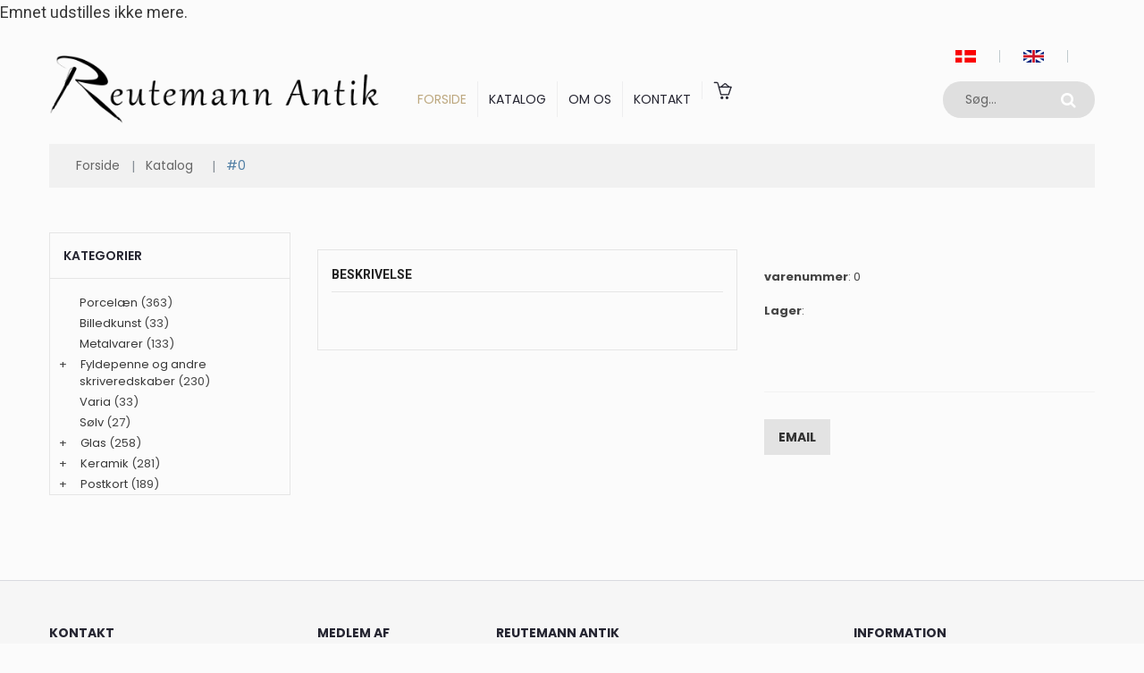

--- FILE ---
content_type: text/html
request_url: https://m.antikvitet.net/reutemann/hidestort.asp?emneidadd=491572
body_size: 24324
content:

<p><a href="default.asp"><font size="+1">Emnet udstilles ikke mere.</font></a></p>

<!doctype html>
<html class="no-js" lang="da">
    <head>
        <title>Reutemann Antik</title>

        <meta charset="iso-8859-1">
        <meta http-equiv="x-ua-compatible" content="ie=edge">
	<meta http-equiv="content-language" content="da">
	<meta name="title" content="Reutemann Antik">
	<meta name="description" content="">
	<meta name="keywords" content="">
        <meta name="viewport" content="width=device-width, initial-scale=1">
	<meta name="robots" content="noindex, nofollow">
 

		<!-- Facebook Open Graph -->		
	<meta property="og:title" content="" />
	<meta property="og:type" content="product">
	<meta property="og:image:width" content="480" />
	<meta property="og:image:height" content="418" />
	<meta property="og:image" content="https://www.antikvitet.net/images/antLarge/0.jpg">
	<meta property="og:url" content="https://m.antikvitet.net/reutemann/hidestort.asp?emneidadd=491572">	

	        <!-- Favicon -->
        <link rel="shortcut icon" type="image/x-icon" href="assets/img/logo/favicon.png">

		<!-- all css here -->
        <link rel="stylesheet" href="assets/css/bootstrap.min.css">
        <link rel="stylesheet" href="assets/css/owl.carousel.min.css">
        <link rel="stylesheet" href="assets/css/font-awesome.min.css">
        <link rel="stylesheet" href="assets/css/ie7.css">
        <link rel="stylesheet" href="assets/css/meanmenu.css">
        <link rel="stylesheet" href="assets/css/animate.css">
        <link rel="stylesheet" href="assets/css/bundle.css">
        <link rel="stylesheet" href="assets/css/style.css">
        <link rel="stylesheet" href="assets/css/kurvstyle2.css">
        <link rel="stylesheet" href="assets/css/responsive.css">

        <script src="assets/js/vendor/modernizr-3.5.0.min.js"></script>

   </head>

   <body>
        <!--[if lte IE 9]>
		<p class="browserupgrade">You are using an <strong>outdated</strong> browser. 
		Please <a href="https://browsehappy.com/">upgrade your browser</a> to improve your experience and security.</p>
        <![endif]-->

		<!-- Header Three Area Start -->
<header class="header-three-area bg-light-2">
<div class="container">
	<div class="header-top pl-30 pr-30">
		<div class="row">
			<div class="col-md-4">

			</div>
			<div class="col-md-8">
				<div class="header-top-links">
					<div class="account-wishlist">
						<a href="/reutemann/hidestort.asp?sprog=45&valuta=DKK"><img src="assets/img/icon/dk.jpg" alt="Dansk"></a>
						<a href="/reutemann/hidestort.asp?language=44&valuta=EUR"><img src="assets/img/icon/uk.png" alt="English"></a>
					</div>
				</div>
			</div>
		</div>
	</div>
</div>
<div class="container">
	<div class="header-middle-area pt-10 pb-10">
		<div class="row">		
			<div class="col-lg-4 col-sm-8 col-9">	
				<div class="logo">
					<a href="default.asp"><img src="assets/img/logo/reutemann antik logo v2.png" alt="Sus Antik"/></a>
				</div>
			</div>	
			<div class="col-lg-6 col-md-3 d-none d-md-block d-lg-block d-xl-block">
                       		<div class="main-menu display-none">
				    <nav>
					<ul>
						<li class="active"><a href="default.asp">Forside</a></li>
						<li class="megamenu"><a href="#">Katalog</a>
					  		<ul>
							<li><ul>
								<li>
<tr align=center><td width="100%"><a href="katindex.asp?kukat=5132">Porcel&#230;n</a></td>

</tr><tr align=center>
<td width="100%"><a href="katindex.asp?kukat=5133">Billedkunst</a></td>

</tr><tr align=center>
<td width="100%"><a href="katindex.asp?kukat=5134">Metalvarer</a></td>

</tr><tr align=center>
<td width="100%"><a href="katindex.asp?kukat=5127">Fyldepenne og andre skriveredskaber</a></td>

</tr><tr align=center>
<td width="100%"><a href="katindex.asp?kukat=5135">Varia</a></td>

</tr><tr align=center>
<td width="100%"><a href="katindex.asp?kukat=5136">S&#248;lv</a></td>

</tr><tr align=center>
<td width="100%"><a href="katindex.asp?kukat=5137">Glas</a></td>

</tr><tr align=center>
<td width="100%"><a href="katindex.asp?kukat=5139">Keramik</a></td>

</tr><tr align=center>
<td width="100%"><a href="katindex.asp?kukat=6962">Postkort</a></td>

</tr>
</li>
							</ul></li>
							</ul>
						</li>
						<li><a href="omos.asp">Om os</a></li>
						<li><a href="kontakt.asp">Kontakt</a></li>
						<li class="megamenu"><a href="kurv.asp" title="kurv"><img src="assets/img/icon/cart-2.png" class="kurv-icon" alt="Kurv" /> </a> 
							<ul>
								<li><ul>
Kurv
					<li><a href="loginMail.asp?returUrl=/reutemann/hidestort.asp" rel=nofollow>Log ind</a></li>
						    		</ul></li>                               
							</ul>
						</li>
					</ul>
				    </nav> 

					<div class="cart-dropdown">
						<button name="Close" class="close"><i class="fa fa-close"></i></button>
						<div class="cart-item-a-wrapper">                                      
							<a href="loginMail.asp?returUrl=/reutemann/hidestort.asp" title="Log ind" class="grey-button" rel=nofollow>Log ind</a>
						</div>
					</div>             
				</div>							
			 </div>
			<div class="col-lg-2">
				<form action="sog.asp" method="get" class="header-search display-none">
					<input type="search" autofocus="autofocus" name="T2" value="" placeholder="Søg..."><button name="Søg"><i class="fa fa-search"></i></button>	
				</form>
		 	</div>	
		</div>
	</div>
</div>
<div class="mainmenu-three-area header-sticky">
	<div class="container">
		<!-- Mobile Menu Area Start -->
		<div class="mobile-menu-area">
                        <div class="mobile-menu">
                            <nav id="mobile-menu-active">
				<ul class="menu-overflow">
					<li><a href="default.asp">Forside</a></li>
					<li><a href="#">Katalog</a>
						<ul>
							<li>
<tr align=center><td width="100%"><a href="katindex.asp?kukat=5132">Porcel&#230;n</a></td>

</tr><tr align=center>
<td width="100%"><a href="katindex.asp?kukat=5133">Billedkunst</a></td>

</tr><tr align=center>
<td width="100%"><a href="katindex.asp?kukat=5134">Metalvarer</a></td>

</tr><tr align=center>
<td width="100%"><a href="katindex.asp?kukat=5127">Fyldepenne og andre skriveredskaber</a></td>

</tr><tr align=center>
<td width="100%"><a href="katindex.asp?kukat=5135">Varia</a></td>

</tr><tr align=center>
<td width="100%"><a href="katindex.asp?kukat=5136">S&#248;lv</a></td>

</tr><tr align=center>
<td width="100%"><a href="katindex.asp?kukat=5137">Glas</a></td>

</tr><tr align=center>
<td width="100%"><a href="katindex.asp?kukat=5139">Keramik</a></td>

</tr><tr align=center>
<td width="100%"><a href="katindex.asp?kukat=6962">Postkort</a></td>

</tr>
</li>
						</ul>
					</li>
<!-- 					<li><a href="tilbud.asp"></a></li>	-->
					<li><a href="omos.asp">Om os</a></li>	
					<li><a href="kontakt.asp">Kontakt</a></li>											
					<li><a href="login.asp" rel=nofollow>Log ind</a></li>
				</ul>
			    </nav>
			</div>
			<div class="row">
				<div class="container">
					<form action="sog.asp" method="get" class="header-search smallersearch">
						<input type="text" name="T2" value="" placeholder="Søg......">
						<button><i class="icon icon-Search"></i></button>	                             
					</form>
					<div class="kurvicon"><a title="Kurv" href="kurv.asp" rel=nofollow><img src="assets/img/icon/cart-2.png" alt="Kurv"></a></div>
				</div>
			</div>
		</div>

		<!-- Mobile Menu Area End -->
	</div>

</div>
</header>

        <!-- Breadcrumb Area Start -->
		<div class="container">
     <div class="container bread">
			<div class="breadcrumb-area">
				<div class="container">
					<nav aria-label="breadcrumb">
						<ul class="breadcrumb">
                        <li class="breadcrumb-item"><a href="default.asp">Forside</a></li>
						<li class="breadcrumb-item active"><a href="katindex.asp?kukat=0">Katalog</a></li>					
                        <li class="breadcrumb-item active" aria-current="page">#0</li>		
					</ul>
					</nav>
				</div>
			</div>
		</div>
			<!-- Vis tilføjet til kurv besked -->
        <!-- Breadcrumb Area End -->
        <!-- Product Details Area Start -->

        <div class="product-details-area pt-50 pb-75">
                <div class="row">			
				  <div class="col-xl-3 col-lg-4 pb-20 hidemobil">
                        <div class="sidebar-widget widget-style-1" id="widget-parent">
                            <h4>Kategorier</h4>                                                   
                                <div id="category">
                                  	     <ul><li class='accordion'><a href='katindex.asp?kukat=5132'>Porcelæn</a> (363)</li>
</ul><ul><li class='accordion'><a href='katindex.asp?kukat=5133'>Billedkunst</a> (33)</li>
</ul><ul><li class='accordion'><a href='katindex.asp?kukat=5134'>Metalvarer</a> (133)</li>
</ul><ul><li class='accordion'><span class='udvid'>+</span><a href='katindex.asp?kukat=5127'>Fyldepenne og andre skriveredskaber</a> (230)</li>
	<ul class='panelmenu'>	<li class='accordion'><a href='katindex.asp?kukat=5128'>Montblanc (32)</a></li>
 		<li class='accordion'><a href='katindex.asp?kukat=12067'>Parker (22)</a></li>
 		<li class='accordion'><a href='katindex.asp?kukat=5129'>Pelikan (10)</a></li>
 		<li class='accordion'><a href='katindex.asp?kukat=5130'>Penol (13)</a></li>
 		<li class='accordion'><a href='katindex.asp?kukat=12290'>Big Ben (13)</a></li>
 		<li class='accordion'><a href='katindex.asp?kukat=12287'>Andre fyldepenne mærker (52)</a></li>
 		<li class='accordion'><a href='katindex.asp?kukat=12635'>Sæt: Fyldepen og stiftblyant (6)</a></li>
 		<li class='accordion'><a href='katindex.asp?kukat=12284'>Kuglepen (33)</a></li>
 		<li class='accordion'><a href='katindex.asp?kukat=12283'>Stiftblyant (47)</a></li>
 		<li class='accordion'><a href='katindex.asp?kukat=12285'>Dyp-pen (0)</a></li>
	</ul></ul><ul><li class='accordion'><a href='katindex.asp?kukat=5135'>Varia</a> (33)</li>
</ul><ul><li class='accordion'><a href='katindex.asp?kukat=5136'>Sølv</a> (27)</li>
</ul><ul><li class='accordion'><span class='udvid'>+</span><a href='katindex.asp?kukat=5137'>Glas</a> (258)</li>
	<ul class='panelmenu'>	<li class='accordion'><a href='katindex.asp?kukat=12065'>Gamle danske glas (140)</a></li>
 		<li class='accordion'><a href='katindex.asp?kukat=12066'>Moderne danske glas (19)</a></li>
	</ul></ul><ul><li class='accordion'><span class='udvid'>+</span><a href='katindex.asp?kukat=5139'>Keramik</a> (281)</li>
	<ul class='panelmenu'>	<li class='accordion'><a href='katindex.asp?kukat=12095'>Peter Ipsen keramik (40)</a></li>
 		<li class='accordion'><a href='katindex.asp?kukat=12096'>Lauritz Hjorth keramik (22)</a></li>
 		<li class='accordion'><a href='katindex.asp?kukat=12097'>Lars Syberg keramik (24)</a></li>
 		<li class='accordion'><a href='katindex.asp?kukat=12100'>Bing & Grøndahl (17)</a></li>
	</ul></ul><ul><li class='accordion'><span class='udvid'>+</span><a href='katindex.asp?kukat=6962'>Postkort</a> (189)</li>
	<ul class='panelmenu'>	<li class='accordion'><a href='katindex.asp?kukat=12543'>København (49)</a></li>
 		<li class='accordion'><a href='katindex.asp?kukat=12544'>Sjælland (26)</a></li>
 		<li class='accordion'><a href='katindex.asp?kukat=12545'>Fyn (6)</a></li>
 		<li class='accordion'><a href='katindex.asp?kukat=12546'>Jylland (27)</a></li>
 		<li class='accordion'><a href='katindex.asp?kukat=12547'>Danske Øer (12)</a></li>
 		<li class='accordion'><a href='katindex.asp?kukat=12551'>Fotopostkort (23)</a></li>
 		<li class='accordion'><a href='katindex.asp?kukat=12554'>Postkort - Andre skandinaviske lande (5)</a></li>
 		<li class='accordion'><a href='katindex.asp?kukat=12555'>Postkort - Resten af verden (4)</a></li>
 		<li class='accordion'><a href='katindex.asp?kukat=12552'>Tegnede postkort (12)</a></li>
 		<li class='accordion'><a href='katindex.asp?kukat=12553'>Jule -og nytårspostkort (17)</a></li>
 		<li class='accordion'><a href='katindex.asp?kukat=12594'>Royale postkort (0)</a></li>
 		<li class='accordion'><a href='katindex.asp?kukat=12607'>Øvrige postkort (5)</a></li>
	</ul></ul>
                                </div>                                                       
                        </div> 
                    </div>

                    <div class="col-lg-5 col-md-5 col-sm-12">
					
												
						<script>
						var mzOptions = {
							cssClass: 'white-bg'
						};
						</script>	
<br>						
        
                <div class="p-d-tab-container">
                    <div class="p-tab-btn">
                        <div class="nav" role="tablist">
                            <a class="active" href="#tab1" data-toggle="tab" role="tab" aria-selected="true" aria-controls="tab1">Beskrivelse</a>                          
                        </div>
                    </div>
                    <div class="p-d-tab tab-content">
                        <div class="tab-pane active show fade" id="tab1" role="tabpanel">
                            <div class="tab-items">
                                <div class="p-details-list">
                                    <p></p>                         
                                </div>
                            </div>
                        </div>                
                    </div>
                </div>
            
                    </div>
                    <div class="col-lg-4 col-md-4 col-sm-12 ">	
					
                        <div class="p-d-wrapper">

                            <h1></h1>                          
                            <span class="p-d-price"></span><br>
                            <span><b>varenummer</b></span>: 0<br><br>
						    <span><b>Lager</b></span>: 
							<form action="hideStort.asp" method="get" rel="nofollow">
                            <div class="qty-cart-add">
                           

</div>
	</form>
                   <div class="p-d-buttons">
						<a href='mailto:temaantik%40gmail.com'>Email</a>
				   </div>
                    </div>
					
					<div class="col-lg-3 col-md-4 col-sm-12">
					</div>
					
                </div>
        </div>
        <!-- Product Details Area End -->
        <!-- Related Products Area Start -->
		
       
                    </div>
                </div>
            </div>
        </div>
		 <div class="col-xl-3 col-lg-4 pb-20 hidedesktop">
                        <div class="sidebar-widget widget-style-1" id="widget-parent">
                            <h4>Kategorier</h4>                                                   
                                <div id="category">
                                  	     <ul><li class='accordion'><a href='katindex.asp?kukat=5132'>Porcelæn</a> (363)</li>
</ul><ul><li class='accordion'><a href='katindex.asp?kukat=5133'>Billedkunst</a> (33)</li>
</ul><ul><li class='accordion'><a href='katindex.asp?kukat=5134'>Metalvarer</a> (133)</li>
</ul><ul><li class='accordion'><span class='udvid'>+</span><a href='katindex.asp?kukat=5127'>Fyldepenne og andre skriveredskaber</a> (230)</li>
	<ul class='panelmenu'>	<li class='accordion'><a href='katindex.asp?kukat=5128'>Montblanc (32)</a></li>
 		<li class='accordion'><a href='katindex.asp?kukat=12067'>Parker (22)</a></li>
 		<li class='accordion'><a href='katindex.asp?kukat=5129'>Pelikan (10)</a></li>
 		<li class='accordion'><a href='katindex.asp?kukat=5130'>Penol (13)</a></li>
 		<li class='accordion'><a href='katindex.asp?kukat=12290'>Big Ben (13)</a></li>
 		<li class='accordion'><a href='katindex.asp?kukat=12287'>Andre fyldepenne mærker (52)</a></li>
 		<li class='accordion'><a href='katindex.asp?kukat=12635'>Sæt: Fyldepen og stiftblyant (6)</a></li>
 		<li class='accordion'><a href='katindex.asp?kukat=12284'>Kuglepen (33)</a></li>
 		<li class='accordion'><a href='katindex.asp?kukat=12283'>Stiftblyant (47)</a></li>
 		<li class='accordion'><a href='katindex.asp?kukat=12285'>Dyp-pen (0)</a></li>
	</ul></ul><ul><li class='accordion'><a href='katindex.asp?kukat=5135'>Varia</a> (33)</li>
</ul><ul><li class='accordion'><a href='katindex.asp?kukat=5136'>Sølv</a> (27)</li>
</ul><ul><li class='accordion'><span class='udvid'>+</span><a href='katindex.asp?kukat=5137'>Glas</a> (258)</li>
	<ul class='panelmenu'>	<li class='accordion'><a href='katindex.asp?kukat=12065'>Gamle danske glas (140)</a></li>
 		<li class='accordion'><a href='katindex.asp?kukat=12066'>Moderne danske glas (19)</a></li>
	</ul></ul><ul><li class='accordion'><span class='udvid'>+</span><a href='katindex.asp?kukat=5139'>Keramik</a> (281)</li>
	<ul class='panelmenu'>	<li class='accordion'><a href='katindex.asp?kukat=12095'>Peter Ipsen keramik (40)</a></li>
 		<li class='accordion'><a href='katindex.asp?kukat=12096'>Lauritz Hjorth keramik (22)</a></li>
 		<li class='accordion'><a href='katindex.asp?kukat=12097'>Lars Syberg keramik (24)</a></li>
 		<li class='accordion'><a href='katindex.asp?kukat=12100'>Bing & Grøndahl (17)</a></li>
	</ul></ul><ul><li class='accordion'><span class='udvid'>+</span><a href='katindex.asp?kukat=6962'>Postkort</a> (189)</li>
	<ul class='panelmenu'>	<li class='accordion'><a href='katindex.asp?kukat=12543'>København (49)</a></li>
 		<li class='accordion'><a href='katindex.asp?kukat=12544'>Sjælland (26)</a></li>
 		<li class='accordion'><a href='katindex.asp?kukat=12545'>Fyn (6)</a></li>
 		<li class='accordion'><a href='katindex.asp?kukat=12546'>Jylland (27)</a></li>
 		<li class='accordion'><a href='katindex.asp?kukat=12547'>Danske Øer (12)</a></li>
 		<li class='accordion'><a href='katindex.asp?kukat=12551'>Fotopostkort (23)</a></li>
 		<li class='accordion'><a href='katindex.asp?kukat=12554'>Postkort - Andre skandinaviske lande (5)</a></li>
 		<li class='accordion'><a href='katindex.asp?kukat=12555'>Postkort - Resten af verden (4)</a></li>
 		<li class='accordion'><a href='katindex.asp?kukat=12552'>Tegnede postkort (12)</a></li>
 		<li class='accordion'><a href='katindex.asp?kukat=12553'>Jule -og nytårspostkort (17)</a></li>
 		<li class='accordion'><a href='katindex.asp?kukat=12594'>Royale postkort (0)</a></li>
 		<li class='accordion'><a href='katindex.asp?kukat=12607'>Øvrige postkort (5)</a></li>
	</ul></ul>
                                </div>                                                       
                        </div> 
                    </div>					
			   </div>
			   </div>		
			<script>
					var acc = document.getElementsByClassName("accordion");
					var i;

					for (i = 0; i < acc.length; i++) {
						acc[i].addEventListener("click", function() {
							/* Toggle between adding and removing the "active" class,
							to highlight the button that controls the panelmenu */
							this.classList.toggle("active");

							/* Toggle between hiding and showing the active panelmenu */
							var panelmenu = this.nextElementSibling;
							if (panelmenu.style.display === "block") {
								panelmenu.style.display = "none";
							} else {
								panelmenu.style.display = "block";
							}
						});
					}</script>				
        <!-- Related Products Area End -->
	    <!-- Footer Area Start -->
	    <footer class="footer-area">
            <div class="footer-top pt-20 pb-20">
                <div class="container">                    
					  <div class="row">
					
                        <div class="col-lg-3 col-md-3">
                            <div class="single-footer-widget"> 
									<h4>Kontakt</h4>
									  <p>Reutemann Antik<br>
									Marielystvej 1, kld.<br> 
									2000 Frederiksberg <br>									
									Danmark</p>								
                                    <p>							
									Tlf: +45 31 17 26 56<br> 
                                  
									<p>Email: <a href="mailto:temaantik@gmail.com">temaantik@gmail.com</a></p>
									<p>CVR : 27196713 </p>							                     
									<p>										
								
									</p>
                            </div>
                        </div>			
						<div class="col-lg-2 col-md-2">
                            <div class="single-footer-widget">
                                   <h4>Medlem af</h4>
									<p>	
										<a target="_blank" href="http://antikvitet.net"><img src="assets/img/logo/antikvitet.png"><br><span style="font-size:11px;">Medlem af Danmarks største handelsplatform med Antik, Kunst og Design</span></a><br>
										<a target="_blank" href="http://kadringen.dk"><img width="50px" src="assets/img/logo/kad.png"><br><span style="font-size:11px;">Guarantee for safe trade</span></a>
									</p>								
                            </div>
                        </div>						
                        <div class="col-lg-4 col-md-4">
                            <div class="single-footer-widget">
                                <h4>Reutemann Antik</h4>		
								<p>Reutemann Antik har eksisteret i 20 &aring;r, hvor vi is&aelig;r har solgt vores varer p&aring; webshop og internet auktioner f.eks. ebay, som stadigv&aelig;k er et vigtigt salgssted.</p>
<p>Vi har derfor stor erfaring med international handel over landegr&aelig;nserne, hvilket har givet stor erfaring med bl.a. indpakning og forsendelse til hele verden.</p>
                            </div>
                        </div>
					    <div class="col-lg-3 col-md-3">
                            <div class="single-footer-widget">								 
									<h4>INFORMATION</h4>										
									<p><a href="handelsbetingelser.asp">handelsbetingelser</p></a>		
									<p><a href="cookie.asp">Cookiepolitik</p></a>	
									<p><a href="omos.asp">Om os</p></a>											
									<p><a href="kontakt.asp">Kontakt</p></a>
						
                            </div>
                        </div>
                    </div>
                </div>
            </div>
            <div class="footer-bottom">
                <div class="container">
                    <div class="row">
                        <div class="col-lg-8 col-md-8">
                            <span> Marielystvej 1, kld. | 2000 Frederiksberg | <a href="mailto:temaantik@gmail.com">temaantik@gmail.com</a> | Tlf: 31 17 26 56| CVR: 27196713</span>
                        </div>
						<div class="col-lg-1 col-md-1">
							<div class="social-link">          							
								<a target="_blank" href="https://www.instagram.com/temaantik/"><i class="fa fa-instagram"></i></a>
							</div>  
						</div> 						
                        <div class="col-lg-3 col-md-3">
                            <div class="payment-image">
                                <img src="assets/img/payment.png" alt="">
                            </div>
                        </div>
                    </div>
                </div>
            </div>
	    </footer>
	    <!-- Footer Area End -->
	    
		<!-- all js here -->
        <script src="assets/js/vendor/jquery-3.2.1.min.js"></script>
        <script src="assets/js/popper.js"></script>
        <script src="assets/js/bootstrap.min.js"></script>
        <script src="assets/js/owl.carousel.min.js"></script>
        <script src="assets/js/jquery.meanmenu.js"></script>
        <script src="assets/js/ajax-mail.js"></script>
        <script src="assets/js/plugins.js"></script>
        <script src="assets/js/main.js"></script>
        <script type="text/javascript">
var owl = $('.owl-carousel');
		owl.owlCarousel({		
			animateOut: 'fadeOut',
			items:1,
			loop:true,		
			autoplay:true,
			autoplayTimeout:6000,
			autoplayHoverPause:true
		});
		
                </script>
				<script>
$(document).ready(function () {
$('.main-nav ul > li').mouseenter(function(e){
		$(".active").removeClass("active").find('.dropdown-menu').hide();
        $(this).addClass('active').find('.dropdown-menu').show();
     }); 
 $('.dropdown-menu .close').click( function(e){
        e.stopPropagation();
        $(this).closest('.dropdown-menu').hide().parent().removeClass('active');
        console.log('close btn!');
    });
    
});
</script>

    </body>
</html>

--- FILE ---
content_type: text/css
request_url: https://m.antikvitet.net/reutemann/assets/css/style.css
body_size: 92103
content:
/*-----------------------------------------------------------------------------------

    Template Name: Artfurniture - eCommerce HTML5 Template
    Description: This is html5 template
    Author: HasTech
    Version: 1.0


-----------------------------------------------------------------------------------
    
    CSS INDEX
    ===================
	
    1. Template default css (css/bundle.css)
    2. Header Area
        2.1 Header Top
        2.2 Header Middle Area
        2.3 Mainmenu Area
    3. Slider Area
    4. Banner Area
    5. Product Area
    6. Product Widget Area
    7. Blog Area
    8. Information Area
    9. Footer Area
    10. Newsletter CSS
    11. Homepage Two
    12. Homepage Three
    13. Homepage Four
    14. Shop Page
    15. Product Details Page
    16. Cart Page
    17. Checkout Page
    18. Wishlist Page
    19. Account Page
    20. About Page
    21. Contact Page
    22. Blog Details Page
    
-----------------------------------------------------------------------------------*/
/*----------------------------------------*/
/*  2. Header Area
/*----------------------------------------*/
/*----------------------------------------*/
/*      2.1 Header Top
/*----------------------------------------*/

@import url('https://fonts.googleapis.com/css2?family=Parisienne&display=swap');

.header-area, .header-two-area, .header-three-area, .header-four-area {
    position: relative;
    z-index: 99;
    color: #cecece;
}
.header-top { position: relative;}
.header-top-links {display: -webkit-box;display: -ms-flexbox;display: flex; -webkit-box-pack: end; -ms-flex-pack: end; justify-content: flex-end; text-transform: capitalize;}
.account-wishlist {display: -webkit-box;display: -ms-flexbox;display: flex; -webkit-box-pack: end; -ms-flex-pack: end; justify-content: flex-end; padding: 13px 0 11px;}
.account-wishlist a {
    border-right: 1px solid #c0cace;
    color: #000;
    display: inline-block;
    padding: 0 26px;
    position: relative;
}
input.add_to_cart_button {
	Cursor:pointer;
    margin-left: 10px;
    background: #bda87f none repeat scroll 0 0;
	color:#fff;
}

.account-wishlist a:hover {color: #393939}
.header-submenu {padding: 12px 0 10px; position: relative;}
.h-submenu {
    background: #ffffff none repeat scroll 0 0;
    border: 1px solid #bbbbbb;
    box-shadow: 0 3px 3px rgba(0, 0, 0, 0.15);
    left: -28px;
    opacity: 0;
    -ms-filter: "progid:DXImageTransform.Microsoft.Alpha(Opacity=0)";
    padding: 9px 15px;
    position: absolute;
    text-align: right;
    -webkit-transition: all 0.3s ease 0s;
    transition: all 0.3s ease 0s;
    visibility: hidden;
    width: 156px;
    z-index: 2;
}
.header-submenu:hover .h-submenu {visibility: visible; opacity: 1; -ms-filter: "progid:DXImageTransform.Microsoft.Alpha(Opacity=100)"}
.h-submenu li a {display: block; padding: 5px 0;}
.h-submenu li a:hover {color: #bda87f}
.welcome-text {display: block; padding: 12px 0;}
.header-submenu > li > a {
    border-right: 1px solid #c0cace;
    color: #ffffff;
    font-size: 14px;
    line-height: 17px;
    padding: 0 26px;
    position: relative;
}
.header-submenu:first-of-type > li > a {border-left: 1px solid #c0cace;}
.header-submenu > li > a > i {font-size: 15px; padding-left: 2px;}
/*----------------------------------------*/
/*      2.2 Header Middle Area
/*----------------------------------------*/
.email-image > span {display: block;}
.header-area .logo {padding: 40px 0;}
.logo > a {display: inline-block;}
.email-image {display: block; padding: 40px 0;}
.email-image > span:last-child {line-height: 28px;}
.header-search input {border: 0 none; color: #a1a1a1; font-size: 14px; height: 100%; padding: 0 52px 0 25px;}
.header-search input::-moz-placeholder {color: #a1a1a1;}
.header-search button {
    background: rgba(0, 0, 0, 0) none repeat scroll 0 0;
    color: #535353;
    font-size: 18px;
    height: 100%;
    line-height: 43px;
    position: absolute;
    right: 0;
    text-align: center;
    top: 0;
    width: 60px;
    cursor: pointer;
}
.header-search {
background: #ffffff none repeat scroll 0 0;
    border-radius: 30px;
    float: left;
    height: 41px;
    position: relative;
}
.searchpadding {
padding-left:0px;
padding-right:0px;
}
.cart-box-wrapper {float: right; margin: 37px 0 29px; position: relative;}
.cart-info span span {
    background: #85979d none repeat scroll 0 0;
    border-radius: 50%;
    color: #ffffff;
    display: inline-block;
    font-size: 12px;
    height: 19px;
    line-height: 19px;
    margin-left: 7px;
    text-align: center;
    width: 19px;
}
.cart-info > span:last-child {color: #ffffff; display: block; font-size: 14px; padding-top: 5px;}
.cart-info {display: block; padding: 10px 0;}
.cart-dropdown {
    background: #ffffff none repeat scroll 0 0;
    border: 1px solid #bbbbbb;
    box-shadow: 0 3px 3px rgba(0, 0, 0, 0.15);
    color: #666666;
    opacity: 0;
    -ms-filter: "progid:DXImageTransform.Microsoft.Alpha(Opacity=0)";
    padding: 25px 0;
    position: absolute;
    right: 0;
    top: 100%;
    -webkit-transition: all 0.3s ease 0s;
    transition: all 0.3s ease 0s;
    visibility: hidden;
    width: 390px;
    z-index: 100;
}
.cart-dropdown:after {
    background: #ffffff none repeat scroll 0 0;
    content: "";
    height: 9px;
    position: absolute;
    right: 28px;
    top: -5px;
    -webkit-transform: rotate(45deg);
            transform: rotate(45deg);
    width: 9px;
}
.cart-box-wrapper:hover .cart-dropdown {visibility: visible; opacity: 1; -ms-filter: "progid:DXImageTransform.Microsoft.Alpha(Opacity=100)"}
.cart-number span {font-weight: 700;}
.cart-number {display: block;}
.cart-item-amount {display: -webkit-box;display: -ms-flexbox;display: flex; -webkit-box-pack: justify; -ms-flex-pack: justify; justify-content: space-between; margin-bottom: 17px; padding: 0 30px;}
.cart-amount {text-align: right;}
.cart-amount h5 {
    color: #666666;
    display: block;
    font-size: 13px;
    margin-bottom: 7px;
    padding: 0 8px;
    font-family: "Roboto",sans-serif;
}
.table td, .table th {
	padding:5px;
}
li.nav-item {
	margin-left:10px;
	margin-top:10px;
}
.nav-link {
    padding: .0rem 1rem;
}
.dropdown {
    position: relative;
    display: block;
    float: left;
    padding-right: 10px;
		line-height:40px;
    margin-right: 15px;
}
.dropdown.active > a {
  color: green;
}
.dropdown-menu {
    width: 100%;
    top: 33px;
    min-width: 315px;
    box-shadow: 0 0 10px 5px rgba(0, 0, 0, .15);
    height: auto;
    position: absolute;
    top: 100%;
    left: 0px;
    display: none;
    float: left;
}

.dropdown-menu .dropdown-wrapper {
    position: relative;
}
.dropdown-menu .dropdown-wrapper .close {
    position: absolute;
    height: 25px;
    width: 25px;
    border: 0;
    top: 5px;
    outline: none;
    right: 10px;
    z-index: 2;
    cursor: pointer;
    background: none;
}
.dropdown-menu .dropdown-wrapper .close:before, .dropdown-menu .dropdown-wrapper .close:after {
    content: "";
    opacity: 1;
    border-bottom: 1px solid #000;
    position: absolute;
    top: 50%;
    left: 0;
    width: 100%;
}
.dropdown-menu .dropdown-wrapper .close:before {
    transform: rotate(45deg);
}
.dropdown-menu .dropdown-wrapper .close:after {
    transform: rotate(-45deg);
}

.category-menu {
padding:15px;
}
.kath4 {
    padding-top: 15px;
	padding-bottom:5px;
    padding-left: 30px;
    font-size: 18px;
}
.bg-light-2 {
	background:none;
}
.titlefront {
	background: none;
	font-family: 'Parisienne', cursive;
	text-transform: capitalize;
	font-size:18px:
}
.category-menu  a {
    color: #444444;
    display: block;
    font-size: 12px;
    font-weight: normal;
    line-height: 25px;
    padding: 0;
    text-transform: uppercase;
}
.category-menu  a:hover {
  text-decoration: underline;
} 




.cart-amount h4 {color: #666666; font-size: 18px; font-family: "Roboto",sans-serif;}
.grey-button {
    background: #e3e3e3 none repeat scroll 0 0;
    border: 1px solid #e3e3e3;
    color: #333333;
    display: block;
    font-family: "Poppins",sans-serif;
    font-size: 14px;
    font-weight: 700;
    line-height: 22px;
    margin: 0 30px;
    padding: 13px 15px;
    text-align: center;
    text-transform: uppercase;
    -webkit-transition: all 0.3s ease-out 0s;
    transition: all 0.3s ease-out 0s;
}
.grey-button:hover {background: #bda87f none repeat scroll 0 0; border-color: #bda87f; color: #ffffff;}

.cart-p-image > a {display: inline-block;}
.cart-dropdown-item {
    border-bottom: 1px solid #cccccc;
    display: -webkit-box;
    display: -ms-flexbox;
    display: flex;
    -webkit-box-pack: justify;
        -ms-flex-pack: justify;
            justify-content: space-between;
    margin: 0 15px;
    padding: 16px 0 23px;
}
.cart-p-text {display: inline-block; line-height: 23px; padding-right: 15px; text-align: right;}
.cart-p-name {color: #676767; display: block; font-size: 14px; margin-bottom: 8px;}
.cart-p-text > span {display: block; font-size: 14px; font-weight: 700; margin-bottom: 6px;}
.cart-p-qty {display: -webkit-box;display: -ms-flexbox;display: flex; -webkit-box-pack: end; -ms-flex-pack: end; justify-content: flex-end;}
.cart-p-qty label {
    color: #666666;
    font-size: 13px;
    font-weight: 700;
    line-height: 33px;
    margin-bottom: 0;
    padding-right: 14px;
    text-transform: capitalize;
}
.cart-p-qty > input {
    border: 1px solid #c2c2c2;
    color: #444444;
    font-size: 14px;
    height: 32px;
    padding: 0 10px;
    text-align: center;
    width: 50px;
}
.cart-p-qty > input::-moz-placeholder {color: #444444;}
.cart-p-qty > button {
    background: rgba(0, 0, 0, 0) none repeat scroll 0 0;
    color: #303030;
    font-size: 14px;
    line-height: 39px;
    margin-left: 4px;
    cursor: pointer
}
.cart-p-qty > button:focus {box-shadow: none}
.cart-dropdown-item:nth-last-of-type(2) {border: 0 none;}
.cart-btn-wrapper {border-top: 1px solid #cccccc; margin: 15px 0; padding-top: 15px;}
.cart-btn-wrapper a {margin: 0 15px;}
.cart-dropdown > button.close {
    cursor: pointer;
    font-size: 18px;
    opacity: 0.2;
    -ms-filter: "progid:DXImageTransform.Microsoft.Alpha(Opacity=20)";
    position: absolute;
    right: 10px;
    top: 9px;
}
.cart-dropdown > button.close:hover {opacity: 0.5;-ms-filter: "progid:DXImageTransform.Microsoft.Alpha(Opacity=50)";}
.msg {
	width: 100%;
  
    background: green;
    padding: 5px;
    color: #fff;
    min-height: 30px;
	margin-bottom:10px;
}
.msg a {
color:#fff;
text-align:right;
}


/*----------------------------------------*/
/*  2.3 Mainmenu Area
/*----------------------------------------*/
.fixed {left: 0; position: absolute; width: 100%; z-index: 99;}
.mainmenu-area {border-top: 1px solid #c0cace;}
.main-menu > nav > ul {display: -webkit-box;display: -ms-flexbox;display: flex; position: relative;}
.main-menu > nav > ul > li {position: relative}
.main-menu > nav > ul > li a {
    color: #ffffff;
    display: inline-block;
    font-size: 12px;
    font-weight: 600;
    line-height: 40px;
    padding: 0 12px;
    position: relative;
    text-transform: uppercase;
}
.main-menu > nav > ul > li:hover > a, .main-menu > nav > ul > li.active > a {
    background: #90a1a7 none repeat scroll 0 0;
}
.main-menu > nav > ul > li a:after {
    background: #c6cfd2 none repeat scroll 0 0;
    content: "";
    display: block;
    height: 13px;
    position: absolute;
    right: 0;
    top: 23px;
    width: 1px;
    -webkit-transition: all 0.3s ease-out 0s;
    transition: all 0.3s ease-out 0s
}
.main-menu > nav > ul > li:hover a:after, .main-menu > nav > ul > li.active a:after {display: none}
.main-menu > nav > ul > li:last-child a:after {display: none}
.main-menu > nav > ul > li > ul {
    box-shadow: 1px 2px 10px 0 rgba(0, 0, 0, 0.1);
    left: 0;
    opacity: 0;
    -ms-filter: "progid:DXImageTransform.Microsoft.Alpha(Opacity=0)";
    padding: 30px 30px 26px;
    position: absolute;
    text-align: left;
    top: 100%;
    -webkit-transform: scaleY(0);
            transform: scaleY(0);
    -webkit-transform-origin: 0 0 0;
            transform-origin: 0 0 0;
    -webkit-transition: all 0.3s ease 0s;
    transition: all 0.3s ease 0s;
    visibility: hidden;
    width: 210px;
    z-index: 999;
    background: #fff
}
.main-menu > nav > ul > li:hover > ul {
    -webkit-transform: scaleY(1);
            transform: scaleY(1);
    -ms-filter: "progid:DXImageTransform.Microsoft.Alpha(Opacity=100)"; 
    visibility: visible;
    opacity: 1
}

.main-menu > nav > ul > li > ul li {display: block; padding: 0; position: relative}
.main-menu > nav > ul > li.megamenu > ul li:first-child {
    border-bottom: 1px solid #f1f1f1;
    color: #393939;
    font-size: 13px;
    font-weight: 700;
    line-height: 20px;
    margin-bottom: 10px;
    padding-bottom: 6px;
    text-transform: uppercase;
}
.main-menu > nav > ul > li.megamenu > ul li:last-child {margin: 0;}
.main-menu > nav > ul > li.megamenu > ul > li:first-child {border: 0 none; margin-bottom: 0; padding-bottom: 0;}
.main-menu > nav > ul > li > ul > li a {
    color: #444444;
    display: block;
    font-size: 12px;
    font-weight: normal;
    line-height: 30px;
    padding: 0;
    text-transform: uppercase;
}
.main-menu > nav > ul > li > ul > li a:hover {color: #bda87f}
.main-menu > nav > ul > li.megamenu {position: inherit;}
.main-menu > nav > ul > li.megamenu > ul {display: -webkit-box;display: -ms-flexbox;display: flex; min-width:250px; width: auto;}
.main-menu > nav > ul > li.megamenu > ul > li {float: left; margin-right: 35px; width: 245px;}
.main-menu > nav > ul > li.megamenu > ul li:last-child {margin: 0;}
.header-sticky.sticky {
    -webkit-animation: 300ms ease-in-out 0s normal none 1 running fadeInDown;
            animation: 300ms ease-in-out 0s normal none 1 running fadeInDown;
    background: #8FA0A6 none repeat scroll 0 0;
    box-shadow: 0 0 5px 0 rgba(0, 0, 0, 0.2);
    left: 0;
    padding: 0;
    position: fixed;
    top: 0;
    width: 100%;
    z-index: 999;
}
.header-area .header-sticky.sticky {background: rgba(143, 160, 166, 0.85) none repeat scroll 0 0;}

.header-sticky-show{display:none;}
.sticky-hide{display:none!important;}
.hidedesktop {display:none;}
.sticky-show{display:block!important;}
.smallersearchok {width:90%!important;}
.fa-1x {
    font-size: 1.5rem;
}
.navbar-toggler.toggler-example {
    cursor: pointer;
	margin-left:10px;
	margin-top:5px;
	
}
.navbar-toggle {
position: relative;
    float: right;
    margin-right: 15px;
    padding: 9px 10px;
    margin-top: 8px;
    margin-bottom: 8px;
    background-color: transparent;
    background-image: none;
    border: 1px solid transparent;
    border-radius: 4px;
}
.navbar-default .navbar-toggle .icon-bar {
    background-color: #888;
}
.mobile-menu-area {display: none}
.mobile-menu .mean-nav ul.menu-overflow {height: 100%; overflow-y: auto;}
.mobile-menu-area, .mean-container .mean-bar:after {display: none}
.mean-container .mean-bar {
    background: rgba(0, 0, 0, 0) none repeat scroll 0 0;
    min-height: 0;
    padding: 0;
}
.mean-container a.meanmenu-reveal {
    border: 0 none;
    color: #222222;
    margin-top: -81px;
    padding: 2px 0;
    position: absolute;
}
.mean-container a.meanmenu-reveal span {background-color: #000;}
.mean-container a.meanmenu-reveal:hover span {background-color: #222;}
.mean-container .mean-nav {margin-top: 0px; position: absolute;}
.mobile-menu-area .menu-close {
    background-color: transparent;
    border: 2px solid #fff;
    border-radius: 50%;
    color: #858585;
    height: 40px;
    padding: 0;
    width: 40px;
	margin-bottom:30px;
}
.mobile-menu-area .menu-close:hover {color: #433a8b; border-color: #433a8b;}
.mobile-menu-area .menu-close i {
    display: block;
    font-size: 30px;
    line-height: 30px;
    padding-right: 2px;
}
.mean-container .mean-bar ul li a {color: #252525; font-size: 12px; line-height: 15px;}
.mean-container .mean-nav ul li a:hover {color: #bda87f;}
.mean-nav ul li a i {display: none;}
.mean-container .mean-nav ul li a.mean-expand {font-weight: 400;}
.mean-container .mean-nav ul li a.mean-expand:hover {background: #bda87f none repeat scroll 0 0;}
/*----------------------------------------*/
/*  3. Slider Area
/*----------------------------------------*/
.slider-area, .slider-two-area, .slider-three-area, .slider-four-area {overflow: hidden; position: relative}
.single-slide {
    -webkit-box-align: center;
        -ms-flex-align: center;
            align-items: center;
    background-position: center center;
    background-size: cover;
    display: -webkit-box;
    display: -ms-flexbox;
    display: flex;
    height: 350px;
}
.slider-banner {padding-left: 25px;}
.single-slide h1 {
    color: #fff;
    font-size: 36px;
    font-weight: 200;
    margin-bottom: 7px;
    padding-top: 47px;
    text-transform: uppercase;
    width: 100%;
}
.owl-item.active .single-slide h1 {-webkit-animation: 1100ms ease-in-out 0s normal none 1 running fadeInRight;animation: 1100ms ease-in-out 0s normal none 1 running fadeInRight;}
.single-slide h2 {
    color: #fff;
    font-size: 48px;
    font-weight: bold;
    line-height: 35px;
    margin: 0 0 22px;
    text-transform: uppercase;
}
.owl-item.active .single-slide h2 {-webkit-animation: 1500ms ease-in-out 0s normal none 1 running fadeInLeft;animation: 1500ms ease-in-out 0s normal none 1 running fadeInLeft;}
.single-slide p {
    color: #fff;
    font-family: "Roboto",sans-serif;
    font-size: 16px;
    font-weight: normal;
    line-height: 25px;
    margin: 0;
}
.owl-item.active .single-slide p {-webkit-animation: 2200ms ease-in-out 0s normal none 1 running bounceInDown;animation: 2200ms ease-in-out 0s normal none 1 running bounceInDown;}
.banner-btn {
    background: #252531 none repeat scroll 0 0;
    color: #ffffff;
    display: inline-block;
    font-size: 13.3px;
    font-weight: 600;
    margin-top: 25px;
    padding: 10px 30px;
    text-transform: uppercase;
    letter-spacing: .2px
}
.banner-btn:hover, .banner-btn:focus, .banner-btn:active {
    background: #BDA87F none repeat scroll 0 0;
    color: #fff
}
.owl-item.active .banner-btn {-webkit-animation:  2000ms ease-in-out 0s normal none 1 running bounceInDown;animation:  2000ms ease-in-out 0s normal none 1 running bounceInDown}
.owl-item.active .slide-two h1 {-webkit-animation: 1500ms ease-in-out 0s normal none 1 running fadeInLeft;animation: 1500ms ease-in-out 0s normal none 1 running fadeInLeft;}
.owl-item.active .slide-two h2 {-webkit-animation: 1800ms ease-in-out 0s normal none 1 running fadeInLeft;animation: 1800ms ease-in-out 0s normal none 1 running fadeInLeft}
.owl-item.active .slide-two p {-webkit-animation: 1200ms ease-in-out 0s normal none 1 running slideInDown;animation: 1200ms ease-in-out 0s normal none 1 running slideInDown}
.owl-item.active .slide-two .banner-btn {-webkit-animation: 1400ms ease-in-out 0s normal none 1 running zoomInUp;animation: 1400ms ease-in-out 0s normal none 1 running zoomInUp}
/*----------------------------------------*/
/*  4. Banner Area
/*----------------------------------------*/
.banner-image {display: block; overflow: hidden; position: relative;}
.banner-image img {-webkit-transition: all 0.4s ease 0s;transition: all 0.4s ease 0s; width: 100%;}
.banner-image:hover img {-webkit-transform: scale(1.02);transform: scale(1.02);}
.grid-item .banner-image {margin-bottom: 30px; position: relative}
.banner-hover-text {
    background: rgba(253, 253, 253, 0.78) none repeat scroll 0 0;
    bottom: 20px;
    color: #252531;
    font-family: "Poppins",sans-serif;
    font-size: 13px;
    font-weight: bold;
    left: 0;
    margin: 0;
    padding: 13px 0 12px;
    position: absolute;
    text-align: center;
    text-transform: uppercase;
    width: 100%;
}
/*----------------------------------------*/
/*  5. Product Area
/*----------------------------------------*/
.product-image-hover > a {display: block; position: relative;}
.product-image-hover img {max-height:152px;}
.hover-image {height: 100%;margin-left:auto; margin-right:auto; left: 0; opacity: 0; -ms-filter: "progid:DXImageTransform.Microsoft.Alpha(Opacity=0)"; position: absolute; top: 0;}
.product-image-hover > a img {-webkit-transition: all 0.5s ease-in-out 0s;transition: all 0.5s ease-in-out 0s;}
.product-item:hover .hover-image {opacity: 1;-ms-filter: "progid:DXImageTransform.Microsoft.Alpha(Opacity=100)";}
.product-hover {
    background: #ffffff none repeat scroll 0 0;
    bottom: -6px;
    display: -webkit-box;
    display: -ms-flexbox;
    display: flex;
    -ms-flex-flow: column wrap;
        flex-flow: column wrap;
    height: 50px;
    left: 0;
    opacity: 0;
    -ms-filter: "progid:DXImageTransform.Microsoft.Alpha(Opacity=0)";
    padding: 14px 0;
    position: absolute;
    -webkit-transform: translateY(20px);
            transform: translateY(20px);
    -webkit-transition: all 0.3s ease 0s;
    transition: all 0.3s ease 0s;
    width: 100%;
}
.product-text {padding-top: 10px;}
.product-item {position: relative;}
.product-image-hover {position: relative;}
.product-item:hover .product-hover {
    box-shadow: 2px 2px 2px 0 #ececec;
    opacity: 1;
    -ms-filter: "progid:DXImageTransform.Microsoft.Alpha(Opacity=100)";
    -webkit-transform: translateY(0px);
            transform: translateY(0px);
}
.product-hover > button {
    background: rgba(0, 0, 0, 0) none repeat scroll 0 0;
    cursor: pointer;
    padding: 0;
}
.product-hover button, .product-hover a {color: #868686; font-size: 20px; line-height: 20px;}
.product-hover > a {border-left: 1px solid #e5e5e5;}
.product-hover > button:focus {box-shadow: none;}
.product-hover > button:hover, .product-hover a:hover {color: #bda87f;}
.product-rating {display: -webkit-box;display: -ms-flexbox;display: flex; -webkit-box-pack: center; -ms-flex-pack: center; justify-content: center; margin-bottom: 10px;}
.product-rating i {color: #cccccc; font-size: 12px; letter-spacing: 2px; line-height: 16px;}
.product-rating i.color {color: #bda87f}
.product-text > h4 {
    color: #676767;
    font-family: "Roboto",sans-serif;
    font-size: 14px;
    font-weight: 400;
    line-height: 20px;

}
.product-text > h4 a:hover {color: #bda87f}
.product-price > span {color: #676767; display: inline-block; font-size: 15px;}
.product-price > span.prev-price {
    text-decoration: line-through;
    color: #999999;
    font-size: 16px;
    line-height: 20px;
    padding-left: 5px
}
.product-item > span {
    background: #31a2e2 none repeat scroll 0 0;
    color: #ffffff;
    display: inline-block;
    font-family: "Poppins",sans-serif;
    font-size: 13px;
    left: 0;
    line-height: 25px;
    position: absolute;
    text-transform: capitalize;
    top: 20px;
    width: 55px;
    z-index: 1;
}
.product-item > span.hot-sale {background: #bda87f}
.product-item > span.hot-sale.black {background: #252531}
/*----------------------------------------*/
/*  6. Product Widget Area
/*----------------------------------------*/
.product-widget-title > span {
    display: block;
    font-family: "Roboto",sans-serif;
    font-size: 14px;
    font-style: italic;
    line-height: 13px;
    padding-bottom: 6px;
}
.product-widget-title > h4 {color: #303144; font-size: 14px; text-transform: uppercase;}
.product-widget-item {display: -webkit-box;display: -ms-flexbox;display: flex; padding: 14px 0 18px;}
.product-widget-title {margin-bottom: 24px;}
.product-wid-img > a {display: inline-block;}
.product-wid-img {width: 28.2%;}
.product-widget-item .product-text {padding: 0 0 0 13px;}
.product-widget-item .product-rating {-webkit-box-pack: left;-ms-flex-pack: left;justify-content: left;}
.product-widget-item .product-text > h4 {line-height: 23px; margin-bottom: 5px;}
/*----------------------------------------*/
/*  7. Blog Area
/*----------------------------------------*/
.blog-text h5 {color: #303144; font-size: 14px; font-weight: bold; margin-bottom: 19px; text-transform: uppercase;}
.blog-text p {
    color: #676767;
    font-family: Roboto,sans-serif;
    font-size: 14px;
    font-weight: 400;
    line-height: 25px;
    margin-bottom: 0;
    padding-bottom: 15px;
}
.blog-image a {display: block; position: relative;}
.blog-image > span {height: 55px; position: absolute; right: 0; top: 0;}
.blog-image a > span {
    background: #ffffff none repeat scroll 0 0;
    color: #252531;
    display: block;
    font-size: 16px;
    height: 55px;
    line-height: 23px;
    padding: 3px;
    position: absolute;
    right: 20px;
    text-align: center;
    top: 20px;
    width: 55px;
}
.blog-image span {display: block;}
.blog-text {padding-top: 25px;}
.blog-text h5 a:hover {color: #bda87f;}
.blog-text > a {color: #bda87f; display: inline-block; font-size: 14px; text-transform: capitalize;}
.blog-text > a:hover {color: #303144;}
/*----------------------------------------*/
/*  8. Information Area
/*----------------------------------------*/
.information-wrapper {border-top: 1px solid #ebebeb}
.single-information {display: -webkit-box;display: -ms-flexbox;display: flex; overflow: hidden;}
.s-info-text > h4 {font-size: 14px; margin: 0 0 4px; text-transform: uppercase;}
.s-info-text > span {color: #676767; font-size: 14px;}
.s-info-text {padding-top: 5px;}
/*----------------------------------------*/
/*  9. Footer Area
/*----------------------------------------*/
.footer-top {
    background: #f6f6f6 none repeat scroll 0 0;
    border-top: 1px solid #d9dadf;
    color: #676767;
}
.footer-logo > a {display: inline-block;}
.single-footer-text > span {color: #676767; display: block; font-size: 14px; line-height: 30px;}
.single-footer-text {margin: 20px 0 0;}
.footer-widget-list > li a {color: #676767; display: inline-block; font-size: 14px; line-height: 30.5px;}
.footer-widget-list > li a:hover {color: #bda87f; padding-left: 10px}
.single-footer-widget > h4 {
    color: #252531;
    font-size: 14px;
    line-height: 30px;
    margin: 23px 0 12px;
    text-transform: uppercase;
}
.mc-form {
    background: #ffffff none repeat scroll 0 0;
    border-radius: 30px;
    color: #a1a1a1;
    height: 41px;
    margin-top: 30px;
    position: relative;
}
.mc-form .email {
    border: 1px solid rgba(0, 0, 0, 0);
    border-radius: 30px;
    color: #a1a1a1;
    font-size: 12px;
    height: 100%;
    line-height: 49px;
    padding: 0 20px;
}
.mc-news {left: -5000px; position: absolute;}
#mc_embed_signup_scroll > button {
    background: #252531 none repeat scroll 0 0;
    border-radius: 0 30px 30px 0;
    color: #ffffff;
    cursor: pointer;
    font-size: 14px;
    height: 100%;
    position: absolute;
    right: 0;
    text-transform: capitalize;
    top: 0;
    width: 97px;
}
.mc-form .email::-moz-placeholder {color: #a1a1a1;}
.mc-form .email:focus {border: 1px solid #d7d7d7; box-shadow: 0 1px 5px rgba(0, 0, 0, 0.1);}
.footer-bottom {border-top: 1px solid #e0e0e3; font-size: 14px; padding: 30px 0;}
.footer-bottom span, .footer-bottom span a {color: #676767; display: inline-block; padding-top: 5px;}
.footer-bottom span a:hover {color: #000}
.social-link {display: -webkit-box;display: -ms-flexbox;display: flex; -webkit-box-pack: center; -ms-flex-pack: center; justify-content: center;}
.social-link > a {
    color: #757575;
    font-size: 16px;
    height: 32px;
    line-height: 32px;
    margin: 0 4.8px;
    text-align: center;
    width: 32px;
}
.social-link > a:hover {color: #bda87f}
.payment-image {float: right;}
.social-link > a:first-child {margin-left: 0;}
/*----------------------------------------*/
/*  10. Newsletter CSS
/*----------------------------------------*/
.modal {background-color: rgba(0, 0, 0, 0.82); z-index: 99999;}
.modal-dialog {
    background: #ffffff none repeat scroll 0 0;
    bottom: 0;
    height: 390px;
    left: 0;
    margin: auto;
    max-width: 790px;
    position: absolute;
    right: 0;
    text-align: left;
    top: 0;
}
.newsletter-content > h2 {
    color: #000000;
    font-size: 36px;
    font-weight: 700;
    line-height: 30px;
    margin-bottom: 16px;
}
.modal button.close {
    background: #444444 none repeat scroll 0 0;
    border: 1px solid #ffffff;
    color: #ffffff;
    font-size: 10px;
    font-weight: 600;
    height: 24px;
    letter-spacing: 0.4px;
    opacity: 1;
    -ms-filter: "progid:DXImageTransform.Microsoft.Alpha(Opacity=100)";
    padding: 5px;
    position: absolute;
    right: 0;
    text-shadow: none;
    text-transform: uppercase;
    top: -25px;
    width: 70px;
    cursor: pointer;
}
.modal .close:focus, .close:hover {background: inherit; box-shadow: none;}
.modal-content {border: 0 none; padding: 84px 50px 25px; border-radius: 0;}
.newsletter-content > p {
    color: #7d7d7d;
    font-family: "Poppins",sans-serif;
    font-size: 14px;
    line-height: 22px;
    margin-bottom: 15px;
    white-space: pre-line;
}
.newsletter-content > input {
    background: #ebebeb none repeat scroll 0 0;
    border: 0 none;
    color: #333333;
    display: block;
    height: 41px;
    margin: auto auto 20px;
    padding: 0 10px;
    width: 380px;
}
.newsletter-content > input::-moz-placeholder {color: #333333;}
.newsletter-content > button {
    background: #e3e3e3 none repeat scroll 0 0;
    border: 1px solid #e3e3e3;
    color: #333333;
    cursor: pointer;
    display: inline-block;
    font-size: 14px;
    padding: 6.5px 15px;
    text-transform: uppercase;
}
.newsletter-content > button:hover {
    background: #bda87f none repeat scroll 0 0;
    border-color: #bda87f;
    color: #ffffff;
}
.checkbox_newsletter > input {
    line-height: normal;
    margin: 3px 0 0;
    vertical-align: top;
    width: auto;
}
.checkbox_newsletter {padding-top: 5px;}
.checkbox_newsletter > label {color: #7d7d7d; font-size: 14px; margin: 10px 0; cursor: pointer}
/*----------------------------------------*/
/*  11. Homepage Two
/*----------------------------------------*/

.index_text {text-align:center; font-size:14px;font-weight:bold; padding-top:5px;}
.custom-container {padding: 0 60px;}
.header-two-area .logo {padding: 20px 0;}
.header-two-area .main-menu > nav > ul > li > a {
    background: rgba(0, 0, 0, 0) none repeat scroll 0 0;
    color: #333;
    font-family: "Poppins",sans-serif;
    font-size: 13px;
    font-weight: 400;
    line-height: 40px;
    padding: 0;
}
.header-two-area .main-menu > nav > ul > li a:after {display: none;}
.header-two-area .main-menu > nav > ul > li {margin-right: 25px;}
.header-two-area .main-menu > nav > ul > li:hover > a, .header-two-area .main-menu > nav > ul > li.active > a {
  color: #252531;
}
.search-form-two {position: relative}
.search-form-two form {
    background: #ffffff none repeat scroll 0 0;
    border-top: 1px solid #eeeeee;
    box-shadow: 0 2px 3px rgba(0, 0, 0, 0.3);
    opacity: 0;
    -ms-filter: "progid:DXImageTransform.Microsoft.Alpha(Opacity=0)";
    padding: 20px;
    position: absolute;
    right: -6px;
    top: 98%;
    -webkit-transition: all 0.2s linear 0s;
    transition: all 0.2s linear 0s;
    visibility: hidden;
    width: 280px;
}
.search-form-two:hover form {opacity: 1;-ms-filter: "progid:DXImageTransform.Microsoft.Alpha(Opacity=100)"; visibility: visible}
.search-form-two form input {
    border: 1px solid #f1f1f1;
    box-shadow: none;
    color: #9b9b9b;
    font-size: 14px;
    height: 40px;
    width: 100%;
}
.search-form-two form input::-moz-placeholder {color: #9b9b9b;}
.search-form-two button {
    background: rgba(0, 0, 0, 0) none repeat scroll 0 0;
    color: #333333;
    cursor: pointer;
    font-size: 15px;
    height: 40px;
    opacity: 0.4;
    -ms-filter: "progid:DXImageTransform.Microsoft.Alpha(Opacity=40)";
    position: absolute;
    right: 20px;
    top: 20px;
    width: 41px;
}
.search-form-two button:focus {box-shadow: none}
.header-two-content {display: -webkit-box;display: -ms-flexbox;display: flex; -webkit-box-pack: end; -ms-flex-pack: end; justify-content: flex-end;}
.header-two-area .cart-box-wrapper {float: left; margin: 0 0 0 25px;}
.header-two-area .cart-info {padding: 32px 19px 31px 0;}
.header-two-area .cart-info > span:last-child {
    background: #bda87f none repeat scroll 0 0;
    border-radius: 50%;
    color: #ffffff;
    display: inline-block;
    font-size: 12px;
    height: 19px;
    line-height: 18px;
    padding: 0;
    position: absolute;
    right: -2px;
    text-align: center;
    top: 33px;
    width: 19px;
}
.header-settings > a {display: inline-block; line-height: 84px; padding:0 5px;}
.header-settings {margin-left: 22px; position: relative;}
.search-form-two > a {display: inline-block; line-height: 84px;}
.header-two-area .cart-dropdown:after {
    -moz-border-bottom-colors: none;
    -moz-border-left-colors: none;
    -moz-border-right-colors: none;
    -moz-border-top-colors: none;
    border-color: #aaaaaa rgba(0, 0, 0, 0) rgba(0, 0, 0, 0) #aaaaaa;
    -o-border-image: none;
       border-image: none;
    border-style: solid;
    border-width: 1px;
}
.header-settings > ul {
    background: #ffffff none repeat scroll 0 0;
    border-top: 1px solid #eeeeee;
    box-shadow: 0 2px 3px rgba(0, 0, 0, 0.3);
    opacity: 0;
    -ms-filter: "progid:DXImageTransform.Microsoft.Alpha(Opacity=0)";
    padding: 15px 0;
    position: absolute;
    right: -6px;
    top: 98%;
    visibility: hidden;
    width: 120px;
}
.header-settings:hover > ul {opacity: 1;-ms-filter: "progid:DXImageTransform.Microsoft.Alpha(Opacity=100)"; visibility: visible}
.header-settings li {position: relative;}
.header-settings ul li a {line-height: 25px; padding: 0 20px; display: block;}
.header-settings> ul > li:hover > a {color: #BDA87F}
ul.header-menu-list {
    background: #ffffff none repeat scroll 0 0;
    border-top: 1px solid #eeeeee;
    box-shadow: 0 2px 3px rgba(0, 0, 0, 0.3);
    left: 100%;
    opacity: 0;
    -ms-filter: "progid:DXImageTransform.Microsoft.Alpha(Opacity=0)";
    padding: 7px 0px;
    position: absolute;
    top: 0;
    visibility: hidden;
    width: 86px;
}
.header-settings > ul li:hover ul.header-menu-list {opacity: 1;-ms-filter: "progid:DXImageTransform.Microsoft.Alpha(Opacity=100)"; visibility: visible;}
.header-two-area.sticky {background: rgba(255, 255, 255, 0.96) none repeat scroll 0 0;}
.header-two-area.sticky .logo {padding: 10px 0;}
.header-two-area.sticky .main-menu > nav > ul > li > a, .sticky .search-form-two > a, .sticky .header-settings > a {
    line-height: 65px;
}
.sticky.header-two-area .cart-info {padding: 22px 19px 22px 0;}
.slider-two-area .slider-banner {padding-left: 34px;}
.slider-two-area {padding: 0px;margin-top:20px;}
.slider-two-area .single-slide h1 {padding-top: 27px;}
.slider-two-area .banner-btn, .slider-three-area .banner-btn {
    background: rgba(0, 0, 0, 0) none repeat scroll 0 0;
    border: 2px solid #fff;
    color: #fff;
    font-size: 13px;
    font-weight: 400;
    margin-top: 69px;
    padding: 10px 30px;
}
.slider-two-area .banner-btn:hover, .slider-two-area .banner-btn:focus {
    background: #252531 none repeat scroll 0 0;
    color: #ffffff;
}
.header-two-area .mean-container a.meanmenu-reveal span {background: #252531 none repeat scroll 0 0;}
.header-two-area .mean-container a.meanmenu-reveal {margin-top: -44px;}
.header-two-area .mean-container {padding-left: 15px; padding-right: 15px;}
/*----------------------------------------*/
/*  12. Homepage Three
/*----------------------------------------*/

.kat_index {margin-bottom:10px;}
.kat_index img {max-height:200px; text-align:center;margin-left:auto;margin-right:auto;display:block;}
.header-three-area .welcome-text, .header-four-area .welcome-text {color: #84848a;}
.header-three-area .header-top, .header-four-area .header-top {border: 0 none;}
.header-three-area {font-family: "Poppins",sans-serif;}
.header-three-area .header-submenu > li > a, .header-four-area .header-submenu > li > a {
    color: #84848a;
    font-size: 12px;
}
.header-three-area .header-submenu > li > a:hover, .header-four-area .header-submenu > li > a:hover {
    color: #222;
}
.header-three-area .account-wishlist > a, .header-four-area .account-wishlist > a {color: #84848a;}
.header-three-area .account-wishlist > a:hover, .header-four-area .account-wishlist > a:hover {color: #222;}
.header-three-area .header-submenu, .header-four-area .header-submenu {padding: 12px 0 13px;}
.header-three-area .logo, .header-four-area .logo {padding: 10px 0;}
.header-three-area .header-search {
    background: #dfdfdf none repeat scroll 0 0;
}
.header-three-area .header-search > input:focus, .header-four-area .header-search > input:focus {box-shadow: none;}
.header-three-area .header-search > input, .header-four-area .header-search > input {
    color: #333;
}
.header-three-area .header-search > input::-moz-placeholder, .header-four-area .header-search > input::-moz-placeholder {
    color: #dfdfdf;
}
.header-three-area .cart-info span span {position: relative; right: -4px;}
.header-three-area .cart-info span img {position: relative; right: -5px;}
.header-three-area .header-search button, .header-four-area .header-search button {color: #ffffff;}
.header-three-area .menu-wrapper, .header-four-area .menu-wrapper {
    background: #ffffff none repeat scroll 0 0;
	border-bottom: 1px solid #eaeaea;
    border-top: 1px solid #eaeaea;
}
.mainmenu-three-area.header-sticky {}
.header-three-area .main-menu > nav > ul > li a:after, .header-four-area .main-menu > nav > ul > li a:after {
    display: none;
}
.header-three-area .main-menu > nav > ul > li > a, .header-four-area .main-menu > nav > ul > li > a {
    border-left: 1px solid #eeeeef;
    color: #252531;
    font-weight: 400;
	font-size:14px;
    font-family: "Poppins",sans-serif;
}

.col-lg-3.col-md-6.kat_index {
    float: left;
    height:230px;
    width: 50%;
}
.header-three-area .main-menu > nav > ul > li:first-child a, .header-four-area .main-menu > nav > ul > li:first-child a {
    border-left: 0
}
.header-three-area .main-menu > nav > ul > li:hover > a, .header-three-area .main-menu > nav > ul > li.active > a, .header-four-area .main-menu > nav > ul > li:hover > a, .header-four-area .main-menu > nav > ul > li.active > a {
    background: rgba(0, 0, 0, 0) none repeat scroll 0 0;
    color: #bda87f;
}
.header-three-area .sticky, .header-four-area .sticky {
    background: rgba(255, 255, 255, 0.9) none repeat scroll 0 0;
}
.header-three-area .sticky .menu-wrapper, .header-four-area .sticky .menu-wrapper {
    background: rgba(0, 0, 0, 0) none repeat scroll 0 0;
    border-color: rgba(0, 0, 0, 0);
}
.header-three-area .mean-container a.meanmenu-reveal {margin-right: 30px; margin-top: -45px;}
.header-three-area .mean-container .mean-nav {margin-top: -14px;}
.slider-three-area .single-slide {height: 495px;}
.slider-three-area .single-slide h1 {
    color: #252531;
    font-size: 48px;
    font-weight: 600;
    line-height: 35px;
    margin-bottom: 11px;
    padding-top: 0;
}
.slider-three-area .single-slide h2 {
    color: #252531;
    font-size: 30px;
    font-weight: 200;
    line-height: 22px;
    margin-bottom: 36px;
}
.kurvicon {
    margin-left: 15px;
    margin-top: 15px;
    float: left;
}
.slider-three-area .slider-banner, .slider-four-area .slider-banner {padding-left: 6px;}
.slider-three-area .banner-btn:hover, .slider-three-area .banner-btn:focus, .slider-four-area .banner-btn:hover, .slider-four-area .banner-btn:focus {background: #bda87f; border-color: #bda87f}
.slider-three-area .banner-btn {margin: 49px 0 41px; padding: 10px 31px}
.banner-container {
    background: #ffffff none repeat scroll 0 0;
    margin-top: -80px;
    padding: 30px;
    position: relative;
    z-index: 2;
}
.product-widget-two-area {border-top: 1px solid #ebebeb; border-bottom: 1px solid #ebebeb}

.col-md-3.about-left.product-left.newest {
	float:left;
height:100%;	
}

.sogefelt input {
	width:none;

}
.about-left {
	float:left;
}
/*----------------------------------------*/
/*  13. Homepage Four
/*----------------------------------------*/
.header-four-area .header-search {background: #a08a5f none repeat scroll 0 0;}
.slider-four-area .single-slide {height: 664px;}
.slider-four-area .single-slide h2 {font-weight: 600; margin-bottom: 8px;}
.slider-four-area .owl-item.active .single-slide h2 {
    -webkit-animation: 1100ms ease-in-out 0s normal none 1 running fadeInRight;
            animation: 1100ms ease-in-out 0s normal none 1 running fadeInRight;
}
.slider-four-area .owl-item.active .single-slide h1 {
    -webkit-animation: 1500ms ease-in-out 0s normal none 1 running fadeInLeft;
            animation: 1500ms ease-in-out 0s normal none 1 running fadeInLeft;
}
.slider-four-area .owl-item.active .single-slide.slide-two h2 {
    -webkit-animation: 1500ms ease-in-out 0s normal none 1 running fadeInLeft;
            animation: 1500ms ease-in-out 0s normal none 1 running fadeInLeft;
}
.slider-four-area .owl-item.active .single-slide h1 {
    -webkit-animation: 1800ms ease-in-out 0s normal none 1 running fadeInLeft;
            animation: 1800ms ease-in-out 0s normal none 1 running fadeInLeft;
}
.slider-four-area .single-slide h1 {font-size: 30px; line-height: 28px; margin-bottom: 33px; padding-top: 0;}
.slider-four-area .banner-btn {
    background: rgba(0, 0, 0, 0) none repeat scroll 0 0;
    border: 2px solid #252531;
    color: #252531;
    font-size: 13px;
    font-weight: 400;
    margin-bottom: 34px;
    margin-top: 50px;
    padding: 10px 30px;
}
.information-four-area {border-top: 1px solid #ebebeb;}
.footer-four-area .footer-top {background: #f2f3f8 none repeat scroll 0 0;}
.product-area .tab-content .tab-pane {display: block; height: 0; opacity: 0; visibility: hidden;}
.product-area .tab-content .tab-pane.active {height: auto; opacity: 1; visibility: visible;}
.product-tab-list {display: -webkit-box;display: -ms-flexbox;display: flex; -webkit-box-pack: center; -ms-flex-pack: center; justify-content: center; padding: 9px 0 40px;}
.product-tab-list a {
    color: #d7d7d7;
    display: block;
    font-family: "Poppins",sans-serif;
    font-size: 12px;
    font-weight: 700;
    margin: 0 42px;
    padding: 0 8px;
    text-align: center;
    text-transform: uppercase;
}
.product-tab-list a img {margin-bottom: 16px;}
.product-tab-list a span {display: block;}
.product-tab-list a.active {color: #bda87f;}
.product-tab-list a.active img {filter: url('data:image/svg+xml;charset=utf-8,<svg xmlns="http://www.w3.org/2000/svg"><filter id="filter"><feComponentTransfer color-interpolation-filters="sRGB"><feFuncR type="linear" slope="0.82" /><feFuncG type="linear" slope="0.82" /><feFuncB type="linear" slope="0.82" /></feComponentTransfer><feColorMatrix type="hueRotate" color-interpolation-filters="sRGB" values="66" /><feColorMatrix type="matrix" color-interpolation-filters="sRGB" values="0.46484000000000003 0.48619999999999997 0.04896 0 0 0.14484 0.8094 0.04896 0 0 0.14484 0.48619999999999997 0.36896 0 0 0 0 0 1 0" /></filter></svg>#filter');-webkit-filter: brightness(82%) hue-rotate(66deg) saturate(32%);filter: brightness(82%) hue-rotate(66deg) saturate(32%);}
.product-text > p {color: #a3a3a3; font-size: 14px; line-height: 21px; margin-bottom: 9px; padding-top: 2px;}
.ht-banner-content {display: -webkit-box;display: -ms-flexbox;display: flex; padding: 0 15px;}
.slider-four-area .carousel-style-dot .owl-dots {bottom: 106px;}
.header-four-area .mean-container a.meanmenu-reveal {margin-top: -76px;}
.header-four-area .mean-container .mean-nav {margin-top: -16px;}
/*----------------------------------------*/
/*  14. Shop Page
/*----------------------------------------*/
.breadcrumb {
    background: rgba(0, 0, 0, 0) none repeat scroll 0 0;
    font-family: "Poppins",sans-serif;
    font-size: 14px;
    padding: 14px 0;
    margin: 0
}
.productramme {border:1px solid #e9e9e9;padding:10px;}
.productramme kat {float:left;}
.breadcrumb-item > a {color: #666;}
.breadcrumb-item.active {color: #507ea4; padding: 0 8.5px;}
.breadcrumb-item + .breadcrumb-item:before {
    content: "|";
    font-size: 14px;
    padding-left: 4px;
    padding-right: 12px;
    position: relative;
    top: 1px;
}
.breadcrumb-item a:hover {color: #bda87f;}
.shop-banner {margin-bottom: 22px;}
.sidebar-widget > h4 {
    border-bottom: 1px solid #e5e5e5;
    color: #252531;
    font-size: 14px;
    font-weight: 600;
    line-height: 20px;
    margin-bottom: 15px;
    padding: 15px;
    text-transform: uppercase;
}
select.valuta {
    width: 60%;
}
/* Style the buttons that are used to open and close the accordion panelmenu */
.accordion { 
    color: #444;
    cursor: pointer;
    padding: 2px 33px;
    width: 100%;
    text-align: left;
    border: none;
    outline: none;
    transition: 0.4s;
	font-family: "Poppins",sans-serif;
}
.sidstenyt {
	font-size:18px;
	font-weight:600;
	text-align:center;
	margin-bottom:5px;
	padding-bottom:2px;
}

.newest { 
max-height: 275px;
}

.accordion.active {background:#eee;}
/* Style the accordion panel. Note: hidden by default */
.panelmenu {
    background-color: white;
    display: none;
    overflow: hidden;
}
.panelmenu li { padding:2px 50px; display:block;}
.panelmenu li:hover { background:#eee;}
.panelmenu li a { display:block;}
.udvid {padding:2px 10px;margin-right:5px;     margin-left: -33px;}
.udvid.active, .udvid:hover {background-color: #a1c89b;}

.sidebar-widget.widget-style-1 {border: 1px solid #e5e5e5;}
.sidebar-widget {margin-bottom: 40px;}
.sidebar-widget:last-child {margin: 0;}
.sidebar-widget > p {margin: 0;}
.widget-option a {
    color: #bda87f;
    display: block;
    font-size: 14px;
    line-height: 24px;
    margin-bottom: 15px;
    position: relative;
}
.widget-option a:after {
    font-family: FontAwesome;
    font-size: 8px;
    position: absolute;
    right: 0;
    -webkit-transition: all 0.3s ease 0s;
    transition: all 0.3s ease 0s
}
.widget-option a.collapsed:after {content: ""}
.widget-option a:after {content: ""}
.collapse-content {border-top: 1px solid #f1f1f1; padding: 18px 0 22px;}
.single-widget-opt > label {
    color: #444444;
    cursor: pointer;
    font-size: 14px;
    line-height: 34px;
    margin: 0;
    text-transform: capitalize;
    -webkit-transition: all 0.3s ease 0s;
    transition: all 0.3s ease 0s;
}
.single-widget-opt > input {
    border: 1px solid #999999;
    line-height: 0;
    margin-right: 10px;
    width: auto;
}
.single-widget-opt {display: -webkit-box;display: -ms-flexbox;display: flex; line-height: 30px; overflow: hidden;}
.single-widget-opt > label span {color: #7d7d7d;}
.widget-color span {
    border: 1px solid #dadada;
    cursor: pointer;
    display: block;
    height: 20px;
    margin: 0 5px 5px;
    width: 30px;
}
.widget-color {display: -webkit-box;display: -ms-flexbox;display: flex; -ms-flex-flow: row wrap; flex-flow: row wrap; margin-left: -5px; margin-right: -5px; padding: 7px 0 3px;}
.black {background: #000000 none repeat scroll 0 0;}
.single-widget-opt > label:hover {padding-left: 5px;}
.single-widget-opt > label:hover {color: #bda87f;}
.widget-option a.collapsed {color: #444444;}
.blue {background: #1857f7 none repeat scroll 0 0;}
.gray {background: #8f8f8f none repeat scroll 0 0;}
.green {background: #53a828 none repeat scroll 0 0;}
.white {background: #ffffff none repeat scroll 0 0;}
.purple {background: #ef3dff none repeat scroll 0 0;}
.red {background: #ff0000 none repeat scroll 0 0;}
.ht-product-tab {
    border: 1px solid #e9e9e9;
    display: -webkit-box;
    display: -ms-flexbox;
    display: flex;
    -webkit-box-pack: justify;
        -ms-flex-pack: justify;
            justify-content: space-between;
    margin-bottom: 30px;
    padding: 12px;
}
h1.page-title {font-size: 30px; line-height: 44px; margin: 0 0 20px; text-transform: uppercase;}
.container.bread,.row.bread {
    background: #f1f1f1;
}

.ht-product-tab a {color: #252531; font-size: 20px; margin-right: 4px; padding: 0 5.5px;}
.shop-results span {color: #444444; display: inline-block; font-weight: 700; margin-right: 5px;}
.shop-results select {
    background: rgba(0, 0, 0, 0) none repeat scroll 0 0;
    border: 1px solid #f1f1f1;
    box-shadow: none;
    color: #444444;
    cursor: pointer;
    font-size: 13px;
    height: 30px;
    margin: 2px 0 0;
    text-transform: capitalize;
    width: auto;
}
.shop-content-wrapper {display: -webkit-box;display: -ms-flexbox;display: flex; -webkit-box-pack: end; -ms-flex-pack: end; justify-content: flex-end; line-height: 30px; padding-right: 13px;}
.shop-content-wrapper a {font-size: 15px; margin-left: 3px; padding: 0 7px;}
.ht-product-tab a.active {color: #bda87f;}
.shop-area .product-price > span {font-family: "Roboto",sans-serif;}
img.basketaddstort {
    display: none;
}
.pagination-wrapper {
    border: 1px solid #e9e9e9;
    display: -webkit-box;
    display: -ms-flexbox;
    display: flex;
    -webkit-box-pack: justify;
        -ms-flex-pack: justify;
            justify-content: space-between;
    margin-bottom: 30px;
    margin-top: 29px;
}
.page-link {border: 0 none; color: #333333; font-weight: 700; padding: 6px 8px;}
.page-link:focus, .page-link:hover, .page-item.active .page-link {
    background: rgba(0, 0, 0, 0) none repeat scroll 0 0;
    color: #1979c3;
}
.page-item:last-child a.page-link {
    border: 1px solid #d1d1d1;
    border-radius: 0;
    color: #7d7d7d;
    font-size: 20px;
    line-height: 13px;
    margin-left: 9px;
    padding: 2px 7px;
}
.pagination {line-height: 0; padding: 10px 6px;}
.pagination-wrapper > nav {line-height: 0;}
.pagination-wrapper .shop-results > span:last-of-type {font-weight: normal; margin: 0 0 0 5px;}
.pagination-wrapper .shop-results {padding: 8.5px 10px;}
.pagination-wrapper .shop-results select {width: 62px;}
.pagination-wrapper .shop-results > span:first-of-type {margin-right: 14px;}
#list .product-item {
    border-bottom: 1px solid #e5e5e5;
    display: -webkit-box;
    display: -ms-flexbox;
    display: flex;
    margin: 0;
    padding: 30px 0;
}
#list .product-image-hover {width: 43.3%;}
#list .product-text {padding: 0 11px;}
#list .product-rating {-webkit-box-pack: left;-ms-flex-pack: left;justify-content: left; margin: 2px 0 7px;}
#list .product-text > h4 {font-size: 16px; margin-bottom: 14px;}
#list .product-text > p {
    color: #4a4a4a;
    font-family: Roboto,sans-serif;
    line-height: 22px;
    margin-bottom: 20px;
}
#list .product-price {margin-bottom: 17px;}
#list .product-text > a {color: #444444; font-family: Roboto,sans-serif;}
#list .product-text > a:hover {color: #bda87f;}
#list .product-hover {bottom: 6px; text-align: center;}
/*----------------------------------------*/
/*  15. Product Details Page
/*----------------------------------------*/
.single-product-thumbnail {margin-top: 20px; width: 100%;}
.single-product-thumbnail {margin-top: 20px; width: 100%;}
.single-product-thumbnail .slick-list .p-thumb {
    border: 2px solid rgba(0, 0, 0, 0);
    cursor: pointer;
    padding: 0;
    position: relative;
    -webkit-transition: all 0.3s ease 0s;
    transition: all 0.3s ease 0s;
}
.single-product-thumbnail .slick-list .p-thumb img {cursor: pointer; width: 100%;}
.single-product-thumbnail .p-thumb:after {
    background: rgba(0, 0, 0, 0) -webkit-linear-gradient(left top, rgba(255, 255, 255, 0.25), rgba(64, 64, 64, 0.1)) repeat scroll 0 0;
    background: rgba(0, 0, 0, 0) linear-gradient(to right bottom, rgba(255, 255, 255, 0.25), rgba(64, 64, 64, 0.1)) repeat scroll 0 0;
    content: "";
    height: 100%;
    left: 0;
    opacity: 0;
    -ms-filter: "progid:DXImageTransform.Microsoft.Alpha(Opacity=0)";
    position: absolute;
    top: 0;
    -webkit-transition: all 0.3s ease 0s;
    transition: all 0.3s ease 0s;
    width: 100%;
}
.single-product-thumbnail .p-thumb.slick-current {border-color: #bda87f;}
.single-product-thumbnail .p-thumb.slick-current:after {opacity: 1;-ms-filter: "progid:DXImageTransform.Microsoft.Alpha(Opacity=100)";}
.single-product-image .slick-arrow {
    background: rgba(0, 0, 0, 0) none repeat scroll 0 0;
    color: #999999;
    cursor: pointer;
    font-size: 47px;
    overflow: hidden;
    position: absolute;
    top: 50%;
    -webkit-transform: translateY(-50%);
            transform: translateY(-50%);
    z-index: 9;
    opacity: 0;
    -ms-filter: "progid:DXImageTransform.Microsoft.Alpha(Opacity=0)"
}
.single-product-image .slick-arrow.slick-prev {left: -50px;}
.single-product-image .slick-arrow.slick-next {right: -50px;}
.single-product-image:hover .slick-arrow {opacity: 1;-ms-filter: "progid:DXImageTransform.Microsoft.Alpha(Opacity=100)"}
.single-product-image .slick-arrow:focus {box-shadow: none}
.single-product-image:hover .slick-arrow.slick-prev {left: 0px;}
.single-product-image:hover .slick-arrow.slick-next {right: 0px;}
.single-product-image .p-image img {width: 100%;}
.p-d-wrapper h1 {
    font-family: Roboto,sans-serif;
    font-size: 24px;
    font-weight: 400;
    line-height: 22px;
    margin-bottom: 21px;
}
.p-d-wrapper {font-family: "Poppins",sans-serif;}
.p-rating-review .product-rating {display: block; margin: 0;}
.p-rating-review {display: -webkit-box;display: -ms-flexbox;display: flex; margin-bottom: 13px;}
.p-rating-review .product-rating i {letter-spacing: -1.5px;}
.p-rating-review > span {display: block; margin: 0 3px 0 22px;}
.p-rating-review > a {display: block; padding: 0 5px;}
.p-rating-review > a:hover {color: #bda87f;}
.p-d-price {color: #676767; display: block; font-family: "Roboto",sans-serif; font-size: 15px; margin-bottom: 4px;}
.model-stock {display: -webkit-box;display: -ms-flexbox;display: flex; font-weight: 700; text-transform: uppercase;}
.model-stock > span span {font-weight: 700; margin-right: 8px;}
.model-stock > span {color: #7d7d7d; display: block; font-weight: 400; margin-left: 23px;}
.qty-cart-add > label {
    -ms-flex-item-align: center;
        align-self: center;
    color: #444444;
    font-size: 13px;
    font-weight: 700;
    margin: 0 13px 0 0;
    text-transform: capitalize;
}
.qty-cart-add {-ms-flex-line-pack: center;align-content: center; display: -webkit-box; display: -ms-flexbox; display: flex; height: 40px; margin: 21px 0 20px;}
.qty-cart-add > input {
    border: 1px solid #c2c2c2;
    border-radius: 20px;
    font-size: 14px;
    height: 100%;
    padding: 0 10px;
    text-align: center;
    width: 100%;
}
.qty-cart-add > input, .qty-cart-add > input:hover, .qty-cart-add > input:focus {-moz-appearance: textfield;}
.qty-cart-add > input::-moz-progress-bar {color: #444444;}
.qty-cart-add > input:focus {box-shadow: none;}
.qty-cart-add > a {
    background: #bda87f none repeat scroll 0 0;
    border-radius: 29px;
    color: #ffffff;
    font-size: 14px;
    line-height: 40px;
    margin-left: 15px;
    padding: 0 20px;
    text-transform: uppercase;
}
#backbutton {cursor: pointer;}
.p-d-buttons {border-top: 1px solid #f1f1f1; display: -webkit-box; display: -ms-flexbox; display: flex; padding: 30px 0 19px;}
.p-d-buttons > a {
    background: #e3e3e3 none repeat scroll 0 0;
    color: #333333;
    display: block;
    font-size: 14px;
    font-weight: 700;
    line-height: 40px;
    margin-right: 3px;
    padding: 0 16px;
    text-transform: uppercase;
}
.qty-cart-add > .no-spin::-moz-placeholder {color: #444444;}
.qty-cart-add > a:hover {background: #444444 none repeat scroll 0 0;}
.p-d-buttons > a:hover {background: #bda87f none repeat scroll 0 0; color: #ffffff;}
.scroll-area {padding-top: 62px}
.p-d-tab-container {border: 1px solid #e5e5e5; padding: 15px;}
.p-tab-btn {border-bottom: 1px solid #e5e5e5;}
.p-tab-btn .nav a {
    color: #7d7d7d;
    font-size: 14px;
    font-weight: 600;
    line-height: 25px;
    margin-right: 25px;
    text-transform: uppercase;
}
.p-tab-btn .nav {padding-bottom: 6px;}
.p-tab-btn .nav a.active {color: #222222;}
.tab-items {padding: 20px;}
.p-details-list > span {
    display: block;
    line-height: 21px;
    margin-bottom: 9px;
    margin-left: 40px;
    position: relative;
}
.p-details-list > span:after {
    background: #474747 none repeat scroll 0 0;
    border-radius: 50%;
    content: "";
    height: 5px;
    left: -12px;
    position: absolute;
    top: 8.5px;
    width: 5px;
}
.p-details-list > p {margin-bottom: 9px;}
.p-review-wrapper {padding-top: 9px;}
.p-review-wrapper > h2 {
    font-family: Roboto,sans-serif;
    font-size: 18px;
    font-weight: 400;
    margin-bottom: 20px;
    text-transform: capitalize;
}

.p-review-wrapper .section-title {margin-bottom: 39px;}
.p-single-rating > span {display: block; font-weight: 700; margin-right: 5px;}
.p-single-rating .product-rating {display: block; margin: 0;}
.p-single-rating {display: -webkit-box;display: -ms-flexbox;display: flex; margin-bottom: 8px;}
.p-tab-ratings {padding: 12px 0 0 8px;}
.p-single-rating .product-rating i {letter-spacing: -1.5px;}
.tab-items {padding: 20px;}
.p-details-list > span {
    display: block;
    line-height: 21px;
    margin-bottom: 9px;
    margin-left: 40px;
    position: relative;
}
.p-details-list > span:after {
    background: #474747 none repeat scroll 0 0;
    border-radius: 50%;
    content: "";
    height: 5px;
    left: -12px;
    position: absolute;
    top: 8.5px;
    width: 5px;
}
.p-details-list > p {margin-bottom: 9px;}
.section-title.title-style-2 > h2 {font-family: Roboto,sans-serif; font-weight: 600;}
.section-title.title-style-2 > h2 span {padding: 0 20px;}
.p-review-wrapper {padding-top: 9px;}
.p-review-wrapper > h2 {
    font-family: Roboto,sans-serif;
    font-size: 18px;
    font-weight: 400;
    margin-bottom: 20px;
    text-transform: capitalize;
}
.p-review-wrapper .section-title {margin-bottom: 39px;}
.p-single-rating > span {display: block; font-weight: 700; margin-right: 5px;}
.p-single-rating .product-rating {display: block; margin: 0;}
.p-single-rating {display: -webkit-box;display: -ms-flexbox;display: flex; margin-bottom: 8px;}
.p-tab-ratings {padding: 12px 0 0 8px; width: 280px;}
.p-single-rating .product-rating i {letter-spacing: -1.5px;}
.p-tab-contents {
    border-bottom: 1px solid #c9c9c9;
    display: -webkit-box;
    display: -ms-flexbox;
    display: flex;
    margin-bottom: 70px;
    padding-bottom: 27px;
}
.p-rating-info > span {display: block; text-transform: capitalize;}
.p-rating-info {padding: 9px 0 0;}
.p-rating-info > span:first-child {margin-bottom: 20px;}
.p-rating-info span span {font-weight: 700;}
.submit-review-wrapper h3 {color: #333333; font-family: Roboto,sans-serif; font-size: 20px; font-weight: 400;}
.submit-review-wrapper h4 {
    border-bottom: 1px solid #e5e5e5;
    color: #333333;
    font-family: Roboto,sans-serif;
    font-size: 20px;
    margin-bottom: 30px;
    text-transform: capitalize;
}
.submit-review-wrapper {width: 45.85%;}
.submit-rating-container {display: -webkit-box;display: -ms-flexbox;display: flex;}
.submit-rating-wrapper {padding-left: 19px; padding-top: 2px;}
.submit-rating-title > h4 {font-size: 21px; padding-right: 13px; position: relative;}
.submit-rating-title {padding-top: 4px;}
.submit-rating-title > h4:after, .important:after {
    color: #e02b27;
    content: "*";
    font-size: 11px;
    position: absolute;
    right: 3px;
    top: 8px;
}
.submit-single-rating > span {display: block; font-weight: 700; text-transform: capitalize; width: 56px;}
.submit-single-rating {display: -webkit-box;display: -ms-flexbox;display: flex; margin-bottom: 3px;}
.submit-single-rating .rating-number {color: #bbbbbb; cursor: pointer; font-size: 17px;}
.submit-single-rating .rating-number:hover i {color: #ff5501;}
.rating-form {padding-left: 29px; padding-top: 24px;}
.rating-form-box {display: -webkit-box;display: -ms-flexbox;display: flex; margin-bottom: 29px;}
.rating-form-box > input, .rating-form-box > textarea {
    border: 1px solid #c2c2c2;
    height: 32px;
    margin-left: 18px;
}
.rating-form-box > textarea {height: 100px}
.rating-form-box > input:focus, .rating-form-box > textarea:focus {box-shadow: none;}
.rating-form-box label {
    color: #444444;
    font-family: Roboto,sans-serif;
    font-size: 12.7px;
    font-weight: bold;
    padding: 6px 10px 0 0;
    text-align: right;
    width: 100px;
    position: relative
}
.important:after {right: 1px;}
.rating-form > button {
    background: #f2f2f2 none repeat scroll 0 0;
    border: 1px solid #cdcdcd;
    color: #333333;
    cursor: pointer;
    font-size: 14px;
    margin-left: 97px;
    padding: 10px;
    text-transform: uppercase;
}
.rating-form > button:hover {background: #e2e2e2 none repeat scroll 0 0;}
/*----------------------------------------*/
/*  16. Cart Page
/*----------------------------------------*/
.cart-main-area .cart-table table {
    background: #ffffff none repeat scroll 0 0;
    border: 1px solid #f1f1f1;
    line-height: 25px;
    margin: 0;
    width: 100%;
}
.cart-main-area .cart-table table th {
    border-bottom: 1px solid #f2f2f2;
    border-left: 1px solid #f1f1f1;
    border-right: 1px solid #f1f1f1;
    color: #252531;
    font-size: 14px;
    letter-spacing: 0.3px;
    padding: 13px 20px;
    text-transform: uppercase;
    vertical-align: middle;
    text-align: center;
}
.cart-main-area .p-image > a {border: 1px solid #ececec; display: block; text-align: center;}
.cart-main-area .cart-table table td {
    border-right: 1px solid #f1f1f1;
    color: #252531;
    text-align: center;
    vertical-align: middle;
}
.cart-main-area .cart-table table td.p-total {font-size: 15px; text-align: center; width: 13%;}
.cart-main-area .cart-table table .p-amount {text-align: center; width: 13%;}
.cart-main-area .cart-table table tbody .p-amount {font-size: 15px;
}
.cart-main-area .cart-table table td.edit {text-align: center; width: 10%;}
.cart-main-area .cart-table table td.p-quantity {text-align: center; width: 10%;}
.cart-main-area .cart-table .p-quantity input, .wishlist-concept form input {
    border: 1px solid #f2f2f2;
    color: #222222;
    padding: 5px;
    text-align: center;
    width: 3em;
}
.cart-main-area .all-cart-buttons {padding: 40px 0 35px;}
.ht-shipping-content, .amount-totals {display: block; margin-bottom: 46px; overflow: hidden;}
.cart-main-area .ht-shipping-content h3, .ht-single-about > h3 {
  border-bottom: 1px solid #ececec;
  color: #252531;
  font-family: "Roboto",sans-serif;
  font-size: 16px;
  letter-spacing: 0.3px;
  line-height: 13px;
  margin-bottom: 11px;
  padding-bottom: 9px;
  text-transform: uppercase;
}
.cart-main-area select.country {
    background: rgba(0, 0, 0, 0) none repeat scroll 0 0;
    border: 1px solid #f1f1f1;
    color: #777777;
    height: 40px;
    margin-bottom: 18px;
    outline: medium none;
    padding: 0 10px;
    width: 300px;
    cursor: pointer;
}
.postal-code > input {
    border: 1px solid #f1f1f1;
    color: #555555;
    height: 38px;
    line-height: 25px;
    margin-bottom: 27px;
    outline: medium none;
    padding: 0 10px;
    width: 300px;
}
.cart-main-area select.country {-moz-appearance: none; -webkit-appearance: none;}
.ht-shipping-content .level {color: #7d7d7d; font-size: 13px; margin-bottom: 12px;}
.amount-totals {padding-left: 35px;}
.amount-totals > p.total {color: #7d7d7d; display: block; margin-bottom: 11px; text-align: left;}
.amount-totals p:nth-child(2) {text-transform: uppercase; font-size: 16px;}
.amount-totals span {float: right;}
.amount-totals .button {float: right; margin-bottom: 10px; margin-top: 9px; overflow: hidden;}
.cart-main-area .cart-table table th.p-image {border: 0 none;}
.cart-main-area .cart-table table .p-name {width: 25%;}
.p-image {padding: 0 43px 51px; width: 24%;}
.cart-main-area .cart-table table .p-total {padding: 13px 32px;}
.cart-main-area .cart-table table th.p-edit {border-left: 0 none;}
.p-name > a {color: #252531; font-size: 16px;}
.p-name > a:hover {color: #bda87f}
.all-cart-buttons button, .buttons-set .button, .amount-totals .button {
  background: #252531 none repeat scroll 0 0;
  border: 0 none;
  color: #ffffff;
  cursor: pointer;
  display: inline-block;
  font-size: 13.3px;
  font-weight: 600;
  letter-spacing: 0.2px;
  line-height: 39px;
  padding: 0 27px;
  text-transform: uppercase;
}
.all-cart-buttons button:hover, .buttons-set .button:hover, .amount-totals .button:hover {background: #bda87f}
.all-cart-buttons button:last-child, .all-cart-buttons button:nth-child(2) {float: right; margin-left: 5px;}
.all-cart-buttons .button:hover, .buttons-set .button:hover, .amount-totals .button:hover {
    background: #bda87f none repeat scroll 0 0;
}
.ht-shipping-content > p {color: #7d7d7d; font-size: 14px; line-height: 20px; margin-bottom: 19px;}
.ht-shipping-content > h4 {
  color: #252531;
  font-family: "Roboto",sans-serif;
  font-size: 15.3px;
  letter-spacing: 0.2px;
  line-height: 13px;
  margin-bottom: 22px;
  text-transform: uppercase;
}
.ht-shipping-content:nth-of-type(2) > p {margin-bottom: 14px;}
.amount-totals > p {color: #7d7d7d; font-size: 13px; text-align: right;}
.ht-shipping-content:nth-of-type(2) {margin: 0;}
/*----------------------------------------*/
/*  17. Checkout Page
/*----------------------------------------*/
.checkout-area .panel-group {margin: 0; padding-bottom: 52px;}
.checkout-area #accordion .panel-heading {padding: 0}
.checkout-area #accordion .panel-title a.collapsed {font-size: 15px; border-color: #eeeeee; margin-bottom: 27px;}
.checkout-area .panel-title > a {
    background: #ffffff none repeat scroll 0 0;
    border-bottom: 3px solid #ffffff;
    color: #222222;
    display: block;
    font-family: "Roboto",sans-serif;
    font-size: 18px;
    letter-spacing: 0.2px;
    line-height: 16px;
    margin-bottom: 9px;
    padding: 0 0 12px;
    position: relative;
    text-decoration: none;
    text-transform: uppercase;
    width: 100%;
}
.checkout-area #accordion .panel-title a span {color: #000000; padding-right: 8px; font-size: 18px}
.checkout-area #accordion .panel-title a.collapsed span {color: #222222;}
.checkout-area .panel {border: 0}
.checkout-area .panel {box-shadow: none}
.single-checkout > h2{font-size: 16px; font-weight: 500; margin-bottom: 13px; padding-top: 7px;}
h3.login-title {
    border-bottom: 2px solid #e5e5e5;
    color: #252531;
    font-family: "Roboto",sans-serif;
    font-size: 15px;
    letter-spacing: 0.3px;
    margin-bottom: 20px;
    padding-bottom: 20px;
    text-transform: uppercase;
}
.single-checkout p.heading-p {color: #222222; font-size: 14px; margin-bottom: 19px;}
.single-checkout label {
    color: #7d7d7d;
    display: block;
    font-size: 14px;
    font-weight: 400;
    margin-bottom: 5px;
    overflow: hidden;
}
.single-panel {float: left; width: 50%;}
.single-panel:first-child {padding-right: 41px;}
.single-panel:last-child {padding-left: 41px;}
.single-checkout input {float: left; height: 23px; width: auto; cursor: pointer}
.single-checkout:first-child {margin-bottom: 14px;}
.single-checkout span {color: #7d7d7d; float: left; padding-left: 7px;}
.single-checkout input[type="radio"] {margin-top: -2px}
.single-checkout h4 {color: #222222; font-size: 14px; font-weight: normal; margin: 0 0 31px;}
.panel-body p.fast-check {color: #7d7d7d; line-height: 25px; margin-bottom: 1px;}
.fast-check span {padding-right: 13px; padding-left: 0;}
.single-checkout p {color: #7d7d7d;}
.single-checkout:last-child .heading-p {margin-bottom: 15px;}
.login-btn {margin-top: 29px}
.checkout-area .c-btn:hover, .login-btn:hover, .login-reister-area .c-btn:hover {
    background: #E03550 none repeat scroll 0 0;
    color: #ffffff;
} 
.login-form input {
    border: 1px solid #e1e1e1;
    border-radius: 0;
    box-shadow: none;
    clear: both;
    cursor: auto;
    display: block;
    height: 32px;
    margin-bottom: 10px;
    overflow: hidden;
    padding: 0 10px;
    width: 100%;
}
.single-checkout .login-form p {
    color: #666666;
    font-size: 14px;
    font-weight: 400;
    line-height: 28px;
    margin-bottom: 0;
    padding-bottom: 5px;
}
.login-form p span {color: #eb340a; padding-left: 2px;}
.forgot-pass {
    border-bottom: 1px solid #222222;
    color: #222222;
    display: inline-block;
    line-height: 13px;
    margin-top: 5px;
    overflow: hidden;
    text-decoration: none;
    z-index: 9;
}
.login-reister-area .c-btn {
    display: block;
    float: left;
    margin-top: 20px;
    padding: 6px 25px !important;
}
.checkout-progress .section-title {margin-bottom: 0; margin-right: 0;}
.checkout-progress ul.check li {border-bottom: 1px solid #ececec; display: block; padding: 13px 0 17px;}
.checkout-progress ul.check li:last-child {border: 0}
.checkout-progress .check > li a {color: #7d7d7d; text-transform: uppercase; font-size: 13px;}
.checkout-progress .check > li a:hover {color: #BDA87F}
.checkout-progress ul.check li a i {margin-right: 18px; font-size: 14px;}
.checkout-area .customer-name div, .checkout-area .customer-info div, .customer-info div, .city-country div {
    float: left;
    width: 50%;
}
.checkout-area .login-form p {color: #7d7d7d; padding-bottom: 0;}
.city-country, .customer-info, .customer-name {overflow: hidden}
.city-country select {
    background: #ffffff none repeat scroll 0 0;
    border: 1px solid #e1e1e1;
    height: 32px;
    line-height: 32px;
    padding: 0 5px;
    width: 100%;
    cursor: pointer;
}
.ship-address > input {
    display: inline-block;
    height: auto;
    margin-right: 6px;
    padding: 0;
    position: relative;
    top: -3px;
    width: auto;
}
.checkout-area .login-form .buttons-set {padding-bottom: 0; padding-top: 10px; overflow: hidden;}
.ship-address label {font-weight: normal; margin-bottom: 0; cursor: pointer}
.ship-address input[type="radio"] {
    display: inline-block;
    margin-right: 9px;
    margin-top: 0;
    width: auto;
    height: auto;
}
.ship-address input[type="radio"]:focus, .billing-add input[type="checkbox"]:focus {outline: none}
.billing-add input[type="checkbox"] {
    display: inline-block;
    height: auto;
    margin-right: 6px;
    margin-top: -2px;
    width: auto;
}
.logo {
    margin-top: -40px;
}
.ship-new-address-info {display: none}
.checkout-area p.back-link {float: left; line-height: 14px; margin-top: 13px; padding-left: 0;}
.checkout-area p.back-link a:hover{color: #BDA87F}
.ship-method .buttons-set {margin: 20px 0 0; padding-top: 15px; overflow: hidden;}
.ship-wrap .ship-address input {margin-top: 0; top: 2px; position: relative;}
.checkout-table {padding: 10px}
.checkout-table table {width: 100%}
.checkout-table thead th {
    color: #7d7d7d;
    font-size: 14px;
    font-weight: 400;
    padding: 10px;
    text-transform: uppercase;
}
.checkout-table table .p-amount {width: 80px}
.checkout-table table .p-quantity {text-align: center; width: 50px;}
.checkout-table table .p-total {width: 90px}
.checkout-table tbody tr, .checkout-table tfoot {border-top: 1px solid #f2f2f2}
.checkout-table tbody td.p-name {color: #232323; font-size: 16px; text-align: left;}
.checkout-table tbody td {padding: 10px; text-align: right; color: #7d7d7d;}
.checkout-table tfoot td {color: #7d7d7d; padding: 2px 10px; text-align: right;}
.checkout-table tfoot tr:first-child, .checkout-table tfoot tr:last-child {font-size: 16px}
.checkout-buttons {
    border: 1px solid #d9dde3;
    margin: 12px 2px;
    overflow: hidden;
    padding: 20px 30px;
}
.checkout-table .login-btn {margin-top: 0}
.panel-body p.fast-check:nth-of-type(3) {margin-bottom: 40px;}
.checkout-area .panel-body {
    border: 1px solid #dcdcdc;
    margin-bottom: 59px;
    padding: 32px 49px 31px 36px;
    overflow: hidden;
}
.single-panel:nth-child(2) .single-checkout > h4 {margin-bottom: 20px;}
.login-form > form {padding-top: 5px;}
.forgot-pss {display: inline-block;}
.forgot-pass:hover {color: #BDA87F; border-color: #BDA87F}
.single-checkout .default-btn {font-size: 13px; padding: 0 30px;}
.single-checkout .default-btn:hover, .single-checkout .default-btn:active, .single-checkout .default-btn:focus {
    color: #fff
}
.pass-wrap {margin-bottom: 27px;}
.customer-name > div:nth-child(1), .customer-info > div:nth-child(1), .city-country > div:first-child {
    padding-right: 15px;
}
.customer-name > div:nth-child(2), .customer-info > div:nth-child(2), .city-country > div:nth-child(2) {
    padding-left: 15px;
}
.checkout-area .buttons-set .button {float: right;}
.ship-method > p {color: #7d7d7d;}
.checkout-area .buttons-set .button {float: right;}
.ship-method > p {color: #7d7d7d;}
.ship-method.payment {text-align: left;}
.checkout-area .ship-address {margin-bottom: 10px;}
.checkout-buttons > p {color: #7d7d7d; float: left;}
.checkout-buttons .button {float: right;}
.checkout-buttons .default-button {float: right;}
.checkout-buttons .default-btn {float: right; font-size: 13px;}
.checkout-buttons a:hover {color: #BDA87F;}
.checkout-progress .section-title > h4 {
    border-bottom: 2px solid #ececec;
    color: #222222;
    font-family: "Roboto",sans-serif;
    font-size: 18px;
    letter-spacing: 0.2px;
    line-height: 14px;
    margin-bottom: 5px;
    padding-bottom: 25px;
    text-transform: uppercase;
}
.checkout-progress .section-title {margin-bottom: 0; margin-right: 0;}
/*----------------------------------------*/
/*  18. Wishlist Page
/*----------------------------------------*/
.wishlist-table table {
    background: #ffffff none repeat scroll 0 0;
    border-color: #f2f2f2;
    border-radius: 0;
    border-style: solid;
    border-width: 1px 0 0 1px;
    width: 100%;
}
.wishlist-table table th, .wishlist-table table td {
    border-bottom: 1px solid #f2f2f2;
    border-right: 1px solid #f2f2f2;
    color: #252531;
    font-size: 14px;
    letter-spacing: 0.3px;
    padding: 20px 10px;
    text-align: center;
    text-transform: uppercase;
}
.wishlist-table table .product-remove {padding: 0 15px; width: 20px;}
.wishlist-table table .product-remove > a {color: #777777; font-size: 27px;}
.wishlist-table table .product-remove > a:hover {color: #BDA87F;}
.wishlist-table table .product-thumbnail {width: 150px;}
.wishlist-area .product-name > a, .wishlist-area td.product-price span.amount, .wishlist-area .product-stock-status span {
    color: #7d7d7d;
    font-size: 16px;
    text-transform: capitalize;
}
.wishlist-table table .wishlist-in-stock, .wishlist-table table .w-c-price {color: #252531;}
.wishlist-table table .product-add-to-cart > a {
    background: #252531 none repeat scroll 0 0;
    color: #ffffff;
    display: inline-block;
    font-size: 13.3px;
    font-weight: 600;
    letter-spacing: 0.2px;
    padding: 10px 30px;
    text-transform: uppercase;
}
.wishlist-table table .product-add-to-cart > a:hover {background: #BDA87F none repeat scroll 0 0;}
.wishlist-table table .product-add-to-cart {width: 240px;}
.wishlist-share {margin-bottom: 35px; margin-top: 20px;}
.wishlist-share ul li {display: inline-block; height: 21px; margin-left: 0; margin-right: 0;}
.wishlist-share ul li a {
    background-position: left top;
    border: medium none;
    display: inline-block;
    height: 21px;
    width: 21px;
}
.wishlist-share ul li a.facebook {
    background: rgba(0, 0, 0, 0) url("../img/icon/facebook.png") no-repeat scroll 0 0;
}
.wishlist-share ul li a.twitter {
    background: rgba(0, 0, 0, 0) url("../img/icon/twitter.png") no-repeat scroll 0 0;
}
.wishlist-share ul li a.pinterest {
    background: rgba(0, 0, 0, 0) url("../img/icon/pinterest.jpg") no-repeat scroll 0 0;
}
.wishlist-share ul li a.googleplus {
    background: rgba(0, 0, 0, 0) url("../img/icon/googleplus.jpg") no-repeat scroll 0 0;
}
.wishlist-share ul li a:hover {
    background-position: left bottom;
}
.product-name > a:hover {color: #BDA87F;}
.wishlist-share-title {font-size: 14px; margin-bottom: 10px;}
/*----------------------------------------*/
/*  19. Account Page
/*----------------------------------------*/
.form-fields {
    border: 1px solid #e9e9e9;
    float: left;
    padding: 25px 25px;
    width: 100%;
}
.form-fields h2 {
    border-bottom: 1px solid #e9e9e9;
    color: #252531;
    font-family: "Roboto",sans-serif;
    font-size: 20px;
    font-weight: 600;
    margin: 0 0 16px;
    padding: 0 0 12px;
    text-transform: uppercase;
}
.form-fields p label {
    color: #444444;
    display: inline-block;
    font-size: 12px;
    font-weight: 700;
    letter-spacing: 0.5px;
    margin: 0 0 8px;
    position: relative;
}
.form-fields .important:after {right: -8px; top: 2px;}
.form-fields p label span.required, .shipping-discount .required, .contact-us-area .contact-form .required, .product-details-area span.required {color: #eb340a;}
.form-fields p input {
    background: #ffffff none repeat scroll 0 0;
    border: 1px solid #e9e9e9;
    border-radius: 0;
    height: 38px;
    padding: 0 0 0 10px;
    width: 100%;
}
.form-action {
    background: #f5f5f5 none repeat scroll 0 0;
    border: 1px solid #e9e9e9;
    float: left;
    padding: 15px 10px;
    width: 100%;
}
.form-action p.lost_password {float: left; font-size: 14px; line-height: 36px; margin: 0; padding-left: 15px;}
.form-action p.lost_password:hover {color: #bda87f}
.form-action label {cursor: pointer; float: right; font-weight: normal; margin: 7px 19px 0 0;}
.form-action label input {
    height: auto;
    line-height: 0;
    margin-right: 8px;
    margin-top: 0;
    position: relative;
    top: 1px;
    width: auto;
}
.form-action > button {
    background: #252531 none repeat scroll 0 0;
    color: #ffffff;
    cursor: pointer;
    float: right;
    font-weight: 600;
    letter-spacing: 0.5px;
    margin-right: 14px;
    padding: 10px 35px;
    text-transform: uppercase;
}
.form-action > button:hover {background: #bda87f none repeat scroll 0 0;}
/*----------------------------------------*/
/*  20. About Page
/*----------------------------------------*/
.skill-bar-item {margin-bottom: 23px; overflow: hidden;}
.progress-bar {box-shadow: none; position: relative; background-color: #343A40}
.skill-bar-item > span {
    display: block;
    font-size: 11px;
    margin-bottom: 7px;
    text-transform: uppercase;
}
.progress {
    background: #ececec none repeat scroll 0 0;
    border-radius: 0;
    box-shadow: none;
    height: 8px;
    margin-bottom: 0;
    overflow: visible;
}
.progress-bar span {
    color: #5e5e5e;
    font-size: 11px;
    position: absolute;
    right: 0;
    top: -24px;
    z-index: 9;
}
.about-skill-area h2 {
    color: #252531;
    font-size: 20px;
    font-weight: 600;
    letter-spacing: 0.5px;
    line-height: 22px;
    margin-bottom: 25px;
    text-transform: uppercase;
}
.about-skill-test {padding-right: 30px;}
.about-skill-test > p {font-size: 14px; line-height: 26px;}
.about-skill-test > p:nth-child(1) {margin-bottom: 24px;}
.single-team {
    background: #f5f5f5 none repeat scroll 0 0;
    overflow: hidden;
    position: relative;
    text-align: center;
}
.team-image > img {max-width: 100%;}
.team-hover > h4 {
    color: #ffffff;
    font-size: 16px;
    font-weight: 600;
    margin-bottom: 10px;
    -webkit-transform: translate3d(0px, 200%, 0px);
            transform: translate3d(0px, 200%, 0px);
    -webkit-transition: -webkit-transform 0.25s ease 0s;
    transition: -webkit-transform 0.25s ease 0s;
    transition: transform 0.25s ease 0s;
    transition: transform 0.25s ease 0s, -webkit-transform 0.25s ease 0s;
}
.single-team:hover .team-hover h4 {
    -webkit-transform: translate3d(0px, 0px, 0px);
            transform: translate3d(0px, 0px, 0px);
    -webkit-transition-delay: 0.3s;
            transition-delay: 0.3s;
}
.team-hover span {
    color: #ffffff;
    font-size: 14px;
    margin-bottom: 18px;
    -webkit-transform: translate3d(0px, 200%, 0px);
            transform: translate3d(0px, 200%, 0px);
    -webkit-transition: -webkit-transform 0.25s ease 0s;
    transition: -webkit-transform 0.25s ease 0s;
    transition: transform 0.25s ease 0s;
    transition: transform 0.25s ease 0s, -webkit-transform 0.25s ease 0s;
}
.single-team:hover .team-hover span {
    -webkit-transform: translate3d(0px, 0px, 0px);
            transform: translate3d(0px, 0px, 0px);
    -webkit-transition-delay: 0.4s;
            transition-delay: 0.4s;
}
.team-links a {
    background: rgba(0, 0, 0, 0) none repeat scroll 0 0;
    border-radius: 50%;
    color: #ffffff;
    display: inline-block;
    font-size: 16px;
    height: 26px;
    margin: 0 4px;
    -webkit-transform: translate3d(0px, 200%, 0px);
            transform: translate3d(0px, 200%, 0px);
    -webkit-transition: -webkit-transform 0.35s ease 0s;
    transition: -webkit-transform 0.35s ease 0s;
    transition: transform 0.35s ease 0s;
    transition: transform 0.35s ease 0s, -webkit-transform 0.35s ease 0s;
    width: 26px;
}
.single-team:hover .team-links a {
    -webkit-transform: translate3d(0px, 0px, 0px);
            transform: translate3d(0px, 0px, 0px);
}
.single-team:hover .team-links a:nth-child(1) {
    -webkit-transition-delay: 0.5s;
            transition-delay: 0.5s;
}
.single-team:hover .team-links a:nth-child(2) {
    -webkit-transition-delay: 0.6s;
            transition-delay: 0.6s;
}
.single-team:hover .team-links a:nth-child(3) {
    -webkit-transition-delay: 0.7s;
            transition-delay: 0.7s;
}
.single-team:hover .team-links a:nth-child(4) {
    -webkit-transition-delay: 0.8s;
            transition-delay: 0.8s;
}
.single-team:hover .team-links a:nth-child(5) {
    -webkit-transition-delay: 0.9s;
            transition-delay: 0.9s;
}
.team-links > a:hover {
    background: #ffffff none repeat scroll 0 0;
    color: #bda87f;
}
.team-hover {
    background: rgba(0, 0, 0, 0.74) none repeat scroll 0 0;
    bottom: -100%;
    left: 0;
    padding: 29px 32px 28px;
    position: absolute;
    -webkit-transition: all 0.4s ease 0s;
    transition: all 0.4s ease 0s;
    width: 100%;
}
.single-team:hover .team-hover {bottom: 0;}
.team-section .single-team {margin-bottom: 50px;}
/*----------------------------------------*/
/*  21. Contact Page
/*----------------------------------------*/
.contact-area h4 {
    color: #252531;
    line-height: 14px;
    margin-bottom: 30px;
    font-size: 20px;
    font-family: "Roboto",sans-serif;
    letter-spacing: .3px;
}
.contact-area #contact-form input, .contact-area #contact-form textarea {
    border: 1px solid #e4e4e4;
    color: #888888;
    font-size: 12px;
    font-weight: 300;
    height: 38px;
    margin-bottom: 25px;
    padding: 0 20px;
}
.contact-area #contact-form textarea {height: 159px; padding: 10px 20px; margin-bottom: 35px}
.contact-area #contact-form input::-moz-placeholder, .contact-area #contact-form textarea::-moz-placeholder {
    color: #888;
} 
.contact-area #contact-form input::-webkit-input-placeholder, .contact-area #contact-form textarea::-webkit-input-placeholder {
    color: #888;
}
.adrs-text > span {color: #666666; display: inline-block; line-height: 24px;}
.c-address-icon {
    background: #676767 none repeat scroll 0 0;
    border-radius: 50%;
    color: #ffffff;
    display: inline-block;
    font-size: 24px;
    height: 47px;
    line-height: 47px;
    text-align: center;
    -webkit-transition: all 0.3s ease 0s;
    transition: all 0.3s ease 0s;
    width: 47px;
}
.single-contact-adrs {float: left; width: 25%;}
.contact-address-info {
    margin-top: 65px;
    overflow: hidden;
    padding: 40px 132px 36px;
}
.adrs-text {overflow: hidden; padding-top: 15px;}
.single-contact-adrs:hover .c-address-icon {background: #bda87f none repeat scroll 0 0;}
/*----------------------------------------*/
/*  22. Blog Details Page
/*----------------------------------------*/
.blog-section .single-blog {margin-bottom: 40px;}
.blog-section .single-blog{margin: 0 0 40px 0}
.blog-details-area h5 {
    color: #252531;
    letter-spacing: 0.2px;
    margin-bottom: 12px;
    padding-top: 34px;
    text-transform: uppercase;
}
.blog-details-area {color: #444;}
.post-information {margin-bottom: 15px; overflow: hidden;}
.post-information span {
    display: inline-block;
    font-size: 12px;
    line-height: 11px;
    margin-right: 7px;
    padding-right: 8px;
    text-transform: uppercase;
}
.post-information > span:first-child {border-right: 1px solid #555555;}
.blog-details-text > p {
    color: #676767;
    font-family: Roboto,sans-serif;
    font-size: 14px;
    line-height: 27px;
    margin-bottom: 29px;
}
.blog-details-text > p.quote {margin: 40px 80px 27px 115px; position: relative;}
.blog-details-text p.quote:after {
    color: #999999;
    content: "";
    font-family: "FontAwesome";
    font-size: 30px;
    left: -36px;
    position: absolute;
    top: -13px;
}
.social-tags {
    border-bottom: 1px solid #e5e5e5;
    overflow: hidden;
    padding-bottom: 5px;
}
.social-tags > span {display: inline-block; font-size: 12px; line-height: 12px;}
.blog-links {display: inline-block; float: right;}
.blog-links > a {
    color: #555555;
    display: inline-block;
    line-height: 19px;
    margin-left: 13px;
    text-align: center;
    width: 13px;
}
.blog-links > a:hover {color: #BDA87F;}
.comment-reply-area {padding-top: 57px;}
.blog-details-area .details-title {
    border-bottom: 1px solid #e5e5e5;
    color: #252531;
    font-size: 14px;
    font-weight: 600;
    line-height: 20px;
    margin-bottom: 27px;
    padding-bottom: 15px;
    text-transform: uppercase;
}
.comment-img {float: left;}
.comment-text {overflow: hidden; padding-left: 22px;}
.single-comments {margin-bottom: 34px; overflow: hidden;}
.comment-information > a {
    color: #333333;
    display: inline-block;
    font-weight: 600;
    letter-spacing: 0.3px;
    line-height: 13px;
    position: relative;
    text-transform: uppercase;
}
.comment-information > span {display: inline-block; float: right; line-height: 13px;}
.comment-text > p {color: #676767; font-size: 14px; line-height: 26px; margin: 0;}
.comment-information > span a:first-child {font-size: 12px; position: relative; top: 0;}
.comment-information > span a:last-child {position: relative; text-transform: uppercase;}
.comment-information span a {color: #555555; margin-left: 13px;}
.comment-information > span a:last-child:after {
    color: #555555;
    content: "/";
    left: -11px;
    position: absolute;
    top: 1px;
}
.comment-information > a:hover, .comment-information a:hover {color: #BDA87F;}
.comment-information {margin-bottom: 2px; overflow: hidden;}
.comments-wrapper {margin-bottom: 15px; overflow: hidden;}
.new-comment-post input, .new-comment-post textarea {
    color: #666;
    font-weight: 300;
    height: 38px;
    margin-bottom: 30px;
    padding: 0 20px;
    border-color: #e4e4e4;
}
.new-comment-post input::-moz-placeholder, .new-comment-post textarea::-moz-placeholder {color: #666;} 
.new-comment-post input::-webkit-input-placeholder, .new-comment-post textarea::-webkit-input-placeholder {
    color: #666;
}
.new-comment-post textarea {height: 160px; margin-bottom: 40px; padding: 10px 20px;}
.new-comment-post .default-btn {border-radius: 0; padding: 0 51px;}
.search-box > input {border-color: #e5e5e5; color: #666; font-size: 13px; height: 34px; padding: 0 20px;}
.search-box > input::-moz-placeholder{color: #666;} 
.search-box > input::-webkit-input-placeholder{color: #666;}
.search-box {position: relative;}
.search-box > button {
    background: #e3e3e3 none repeat scroll 0 0;
    border: 0 none;
    color: #444444;
    cursor: pointer;
    font-size: 16px;
    height: 100%;
    position: absolute;
    right: 0;
    top: 0;
    width: 49px;
}
.search-box > button:hover {background: #BDA87F none repeat scroll 0 0; color: #fff}
.single-widget {margin-bottom: 40px; overflow: hidden; position: relative;}
.single-widget li {
    border-bottom: 1px solid #e5e5e5;
    display: block;
    line-height: 12px;
    margin-bottom: 20px;
}
.single-widget li a {
    color: #676767;
    display: block;
    font-size: 14px;
    line-height: 12px;
    padding-bottom: 11px;
    position: relative;
    text-transform: capitalize;
}
.single-widget li a span {color: #676767; float: right; font-size: 13px;}
.single-widget a:hover, .single-widget a:hover i, .single-widget a:hover span {color: #BDA87F;}
.single-widget a i {
    color: #676767;
    font-size: 17px;
    line-height: 8px;
    padding-right: 10px;
    position: relative;
    top: 1px;
}
.single-widget li:last-child {margin: 0;}
.recent-item > a {
    display: block;
    float: left;
    height: 70px;
    margin: 0 20px 0 0;
    padding: 0;
    position: relative;
    width: 70px;
}
.recent-item {margin-bottom: 36px; overflow: hidden;}
.recent-text {overflow: hidden;}
.recent-text > h5 {
    color: #676767;
    font-family: "Roboto",sans-serif;
    font-size: 14px;
    font-weight: 400;
    line-height: 23px;
    margin-bottom: 6px;
    position: relative;
    text-transform: none;
    top: -6px;
    padding: 0;
}
.recent-info > a, .recent-info > span {color: #676767; font-size: 12px; margin: 0;}
.recent-info {line-height: 12px;}
.recent-info > a:first-child {margin-right: 16px; position: relative;}
.recent-info > a:first-child:after {
    content: "|";
    position: absolute;
    right: -12px;
    top: 0;
}
.recent-item:last-child {margin: 0;}
.tags {margin-left: -3px; margin-right: -3px}
.tags li {
    border: 0 none;
    display: inline-block;
    margin-bottom: 20px;
    margin-right: 3px;
    margin-top: 0;
    margin-left: 3px;
}
.single-widget .tags li a {
    border: 1px solid #e4e4e4;
    color: #676767;
    font-size: 12px;
    line-height: 31px;
    margin: 0;
    padding: 0 13px;
}
.single-widget .tags li a:hover {
    background: #BDA87F none repeat scroll 0 0;
    border-color: #BDA87F;
    color: #ffffff;
}
.recent-item > a:before {border-radius: 50%;}

@media (min-width: 768px) and (max-width: 991px) {
.header-three-area .header-search {
    margin: 28px 0 35px;
    width: 488px;
}
}

--- FILE ---
content_type: text/css
request_url: https://m.antikvitet.net/reutemann/assets/css/responsive.css
body_size: 21716
content:
/* large desktop :1366px. */
@media (min-width: 1200px) and (max-width: 1400px) { 
    .single-slide {height: 496px}
    .slider-two-area .single-slide {height: 478px;}
    .slider-three-area .single-slide {height: 417px;}
    .slider-four-area .single-slide {height: 466px;}
	.hidemobil {display:block;}
	.hidedesktop {display:none;}
	.logo {
    margin-top: -40px;
}
}
/* Normal desktop :992px. */
@media (min-width: 992px) and (max-width: 1200px) {
    .single-slide {height: 376px}
    .header-search {width: 100%;}
    .cart-dropdown {width: 300px;}
    .product-widget-item .product-text {padding: 0 0 0 5px;}
    .product-wid-img {width: 27%;}
    .single-information {display: block; text-align: center}
    .s-info-img > img {padding-bottom: 15px;}
    .footer-bottom span {font-size: 13px;}
    .main-menu > nav > ul > li.megamenu > ul > li {width: 140px} 
    .header-three-area .header-top {padding: 0;}
    .email-image span span {display: none;}
    .slider-three-area .single-slide {height: 399px;}
    .slider-three-area .single-slide h2 {margin-bottom: 21px;}
    .slider-three-area .banner-btn {margin: 29px 0 49px;}
    .slider-four-area .single-slide {height: 500px;}
    .cart-main-area .cart-table table .p-amount {width: 15%;}
    .single-panel:first-child {padding-right: 15px;}
    .single-widget-opt > label:hover {padding-left: 3px;} 
    .header-two-area .main-menu > nav > ul > li:last-child {margin-right: 0;}
    #list .product-text {padding-left: 0;}
    #mc_embed_signup_scroll > button {border-radius: 30px; margin-top: 13px; position: inherit;}
    .mc-form {margin-top: 22px;}
	.hidemobil {display:block;}
	.hidedesktop {display:none;}
	.logo {
    margin-top: -40px;
}
}
 
/* Tablet desktop :768px. */
@media (min-width: 768px) and (max-width: 991px) { 
    .header-submenu > li > a {padding: 0 12px;}
    .account-wishlist > a {padding: 0 12px;}
    .header-search {width: 90%;}
    .cart-dropdown {padding: 20px 0 17px; width: 289px;}
    .cart-dropdown-item {padding: 8px 0 15px;}
    .cart-item-a-wrapper > a {margin-bottom: 20px;}
    .cart-btn-wrapper {margin: 0;}
    .single-slide {height: 370px;}
    .slider-banner h1 {font-size: 27px; padding-top: 20px;}
    .slider-banner h2 {font-size: 32px; margin: 0 0 15px;}
    .slider-banner {padding: 0;}
    .col-md-6:nth-child(1) .single-product-widget, .col-md-6:nth-child(2) .single-product-widget {margin-bottom: 30px;}
    .single-information {display: block; padding: 0; text-align: center;}
    .s-info-img {padding-bottom: 12px;}
    .single-footer-widget {margin-bottom: 25px;}
    .footer-top {padding: 80px 0 50px;}
    .modal-dialog {height: 366px; width: 90%;}
    .modal-content {padding: 72px 50px 25px;}
    .email-image span span, .display-none {display: none;}
    .cart-box-wrapper {float: left; margin-left: 30px;}
    .mobile-menu-area {display: block}.header-two-area .cart-box-wrapper {margin-right: 52px;}
    .header-sticky.sticky {animation: 0s ease 0s normal none 1 running none; position: inherit;}
    .header-three-area .header-top {padding: 0;}
    .header-three-area .welcome-text {font-size: 12px;}
    .header-three-area .header-search {margin: 0px 0 35px; width: 555px;}
    .header-four-area .header-search {margin: 28px 0 35px; width: 560px;}
	.hidedesktop {display:none;}
    .header-three-area .logo, .header-four-area .logo, .header-three-area .email-image, .header-four-area .email-image {
        padding-bottom: 0;
    }
    .header-three-area .cart-box-wrapper, .header-four-area .cart-box-wrapper {margin: 11px 0 7px 32px;}
    .slider-three-area .single-slide {height: 420px;}
    .slider-three-area .single-slide h2 {margin-bottom: 30px;}
    .slider-three-area .banner-btn {margin: 37px 0 57px;}
    .slider-four-area .single-slide h1 {font-size: 27px; margin-bottom: 25px;}
    .slider-four-area .single-slide {height: 416px;}
    .slider-four-area .banner-btn {margin: 35px 0 42px;}
    .product-tab-list a {margin: 0 13px;}
    .banner-container.banner-style-2 {padding: 20px 20px 30px;}
    .ht-banner-content {padding: 0;}
    .about-skill-test {padding: 0 0 30px;}
    .team-hover {padding: 29px 0 28px;}
    .my-account-area .col-lg-6:first-child form {margin-bottom: 40px; overflow: hidden;} 
    .single-widget:last-child {margin: 0;}
    .single-widget .tags li {margin-bottom: 0;}
    .single-widget:first-child {margin-top: 50px;}
    .p-image {padding: 0 22px 51px; width: 43%;}
    .cart-main-area .cart-table table .p-name {width: 33%;}
    .cart-main-area .cart-table table .p-amount {padding: 13px 12px; width: 28%;}
    .col-md-12:last-child .ht-shipping-content, .col-md-12:last-child .ht-shipping-content .amount-totals {
        margin: 0;
    }
    .col-md-12:last-child .ht-shipping-content {padding-top: 50px;}
    .single-panel:first-child {padding-right: 15px;}
    .checkout-area .panel-group {padding: 0;}
    .checkout-area {padding-bottom: 60px;}
    .checkout-progress {padding-top: 32px;}
    .p-d-wrapper {padding: 0;}
    .p-d-buttons > a:last-child {margin: 0;}
    .p-d-buttons > a {padding: 0 14px;}
    .submit-review-wrapper {width: 67%;}
    .product-wid-img {width: 15%;}
    .sidebar-widget .banner-image {width: 38%;}
    .pagination-wrapper {margin: 10px 0 50px;}
    .sidebar-widget .product-widget-item:last-child {padding-bottom: 5px;}
    #list .product-item:last-child {border: 0 none;}
    .wishlist-table table .product-add-to-cart {width: 168px;}
    .wishlist-table table .product-add-to-cart > a {padding: 10px 20px;}
    .contact-address-info {padding: 40px 47px 36px;}
    .carousel-style-one .owl-nav > div {left: -15px;}
    .carousel-style-one .owl-nav > .owl-next {right: -15px;}
    .banner-area.style-1 .banner-image {margin-bottom: 30px;}
    .banner-area.style-1 .col-md-4:last-child .banner-image, .banner-area.style-1 .col-md-6:last-child .banner-image {
        margin-bottom: 0;
    }
    .banner-area.style-1 .ht-banner-content {flex-wrap: wrap;}
	.hidemobil {display:none;}
	.hidedesktop {display:block;}
	
}
 
/* small mobile :320px. */
@media (max-width: 767px) {
    .header-submenu {float: left; padding-top: 5px;}
    .account-wishlist {display: block; float: left; padding: 0px 0 11px;}
    .header-submenu > li > a {padding: 0 16px;}
    .header-submenu:first-of-type > li > a {padding-left: 0;}
    .header-submenu:last-of-type > li > a {border: 0 none;}
    .h-submenu {left: auto; right: 0; width: 86px;}
    .account-wishlist > a:first-child {padding-left: 0;}
    .account-wishlist > a {padding: 0 18px;}
    .account-wishlist > a:last-child {border: 0 none;}
    .header-middle-area .logo {padding: 25px 0 0;}
    .email-image, .welcome-text {display: none}
    .header-search {height: 36px; margin: 18px 18px 12px 0; width: 90%;}
    .cart-box-wrapper {float: left; margin: 0 0 19px;}
    .cart-box-wrapper {margin: 0 0 8px;}
    .cart-dropdown {left: auto; right: -42px; width: 289px;}
    .cart-p-image img {width: 56px;}
    .cart-item-a-wrapper > a, .cart-btn-wrapper a {line-height: 12px; margin-bottom: 20px;}
    .cart-dropdown-item {padding: 13px 0 12px;}
    .cart-btn-wrapper {margin: 0;}
    .cart-btn-wrapper a {margin-bottom: 0;}
    .single-slide {height: 262px;}
    .slider-banner h1 {font-size: 20px; line-height: 17px; margin-bottom: 9px; padding: 0;}
    .slider-banner > h2 {font-size: 26px; line-height: 20px; margin: 0 0 12px;}
    .slider-banner {padding: 0;}
    .slider-banner > p {font-size: 14px;}
    .banner-btn {margin-top: 15px; padding: 6px 24px;}
    .slider-area .owl-dots {bottom: 9px;}
    .pt-90 {padding-top: 60px;}
    .pb-90 {padding-bottom: 60px;}
	.hidemobil {display:none;}
    .banner-area.style-1 .banner-image {margin-bottom: 30px;}
    .banner-area.style-1 .col-md-4:last-child .banner-image, .banner-area.style-1 .col-md-6:last-child .banner-image {
        margin-bottom: 0;
    }
	.single-footer-widget p,h4,a,li {text-align:center;}
    .sidebar-widget .banner-image {margin: 0;}
    .col-lg-3:last-child .banner-image, .col-md-6:last-child .banner-image {margin: 0;}
    .carousel-style-one .owl-nav > div {left: 10px;}
    .carousel-style-one .owl-nav > .owl-next {right: 10px;}
    .pb-85 {padding-bottom: 55px;}
    .ptb-90 {padding: 60px 0;}
    .ptb-80 {padding: 50px 0;}
    .ptb-60 {padding: 30px 0;}
    .section-title > h2 span {padding: 0 10px;}
    .section-title {margin-bottom: 30px;}
    .product-widget-title {margin-bottom: 18px;}
    .product-widget-item {padding: 10px 0 11px;}
    .single-product-widget {margin-bottom: 25px;}
    .col-md-6:last-child .single-product-widget {margin: 0;}
    .pb-70 {padding-bottom: 50px;}
    .single-information {margin: 10px 0;}
    .pt-80 {padding-top: 50px;}
    .pb-80 {padding-bottom: 50px;}
    .footer-bottom span, .footer-bottom span a {padding: 0; text-align: center;}
    .social-link {padding: 8px 0 12px;}
    .modal-dialog {height: 287px; width: 90%;}
    .modal-content {padding: 18px 20px 0;}
    .newsletter-content > h2 {font-size: 31px; margin-bottom: 9px;}
    .newsletter-content > input {margin: auto auto 14px; width: 100%;}
    .newsletter-content > h2 {font-size: 28px; margin-bottom: 5px;}
    .cart-dropdown::after {right: 56px;}
    .mean-container {padding: 0 15px; width: 100%;}
    .mean-container a.meanmenu-reveal {margin-top: -58px;}
    .feature-product-area {padding: 60px 0 30px;}
    .col-md-4:last-child .banner-image {margin-bottom: 0;}
    .mobile-menu-area {display: block; padding: 0;}
    .display-none {display: none}
    .custom-container {padding: 0 15px;}
    .slider-two-area {padding: 0 15px;}
	.pt-80 {padding-top:0px;}
    .header-two-content {justify-content: center;}
	
    .header-two-area .logo {padding: 20px 0 0;text-align:center;}
    .header-two-area .search-form-two form {left: 0; right: auto; width: 290px;}
    .header-two-area .header-settings > ul {left: 0; right: auto;}
    .header-two-area .cart-dropdown {left: -25px; width: 230px;}
    .header-sticky.sticky {animation: 0s ease 0s normal none 1 running none; position: inherit;}
    .slider-two-area .slider-banner {padding-left: 10px;}
    .slider-two-area .banner-btn {margin-bottom: 35px; margin-top: 13px; padding: 5px 16px;}
    .single-slide {background-position: 35% center;}
    .slider-two-area .single-slide p {color: #000000;}
    .slider-two-area .carousel-style-dot .owl-dots {bottom: 15px;}
    .header-three-area .header-top {padding: 0;}
    .header-three-area .header-submenu:first-child > li:first-child > a, .header-four-area .header-submenu:first-child > li:first-child > a {
        border-left: 0 none;
    }
    .header-three-area .account-wishlist, .header-four-area .account-wishlist {display: flex; padding: 0 0 16px;}
    .header-three-area .welcome-text, .header-four-area .welcome-text {padding: 16px 0 0;}
    .header-three-area .header-middle-area {padding: 0 14px;}
    .header-four-area .header-middle-area {padding: 0;}
    .header-three-area .header-search, .header-four-area .header-search {margin: 12px 9px 8px 0; width: 61%;}
    .header-three-area .header-submenu, .header-four-area .header-submenu {padding: 10px 0 8px;}
    .header-three-area .mean-container a.meanmenu-reveal, .header-four-area .mean-container a.meanmenu-reveal {
        margin-right: 0;
        margin-top: 12px;
    }
    .header-three-area .mean-container .mean-nav, .header-four-area .mean-container .mean-nav {margin-top: 0;}
    .header-three-area .header-middle-area .logo, .header-four-area .header-middle-area .logo {
        padding: 28px 0 8px;
    }
    .slider-three-area .single-slide, .slider-four-area .single-slide {height: 310px;}
    .slider-three-area .single-slide h1 {font-size: 24px; line-height: 23px;}
    .slider-three-area .single-slide h2 {font-size: 21px; line-height: 18px; margin-bottom: 16px;}
    .slider-three-area .banner-btn {margin: 18px 0 70px; padding: 4px 18px;}
    .banner-container {margin-top: -43px; padding: 15px 15px 30px;}  
    .header-three-area .cart-dropdown {left: -15px;}
    .slider-three-area .carousel-style-dot .owl-dots {bottom: 56px;}
    .pt-70 {padding-top: 40px;}
    .pb-95 {padding-bottom: 65px;}
    .feature-product-area.pt-100.pb-70 {padding: 70px 0 40px;}
    .pt-100 {padding-top: 70px;}
    .pb-80 {padding-bottom: 50px;}
    .slider-four-area .single-slide h1 {font-size: 21px; line-height: 18px; margin-bottom: 15px;}
    .slider-four-area .banner-btn {margin: 18px 0 40px; padding: 4px 14px;}
    .slider-four-area .carousel-style-dot .owl-dots {bottom: 53px;}
    .product-tab-list a img {margin-bottom: 7px;}
    .product-tab-list a {margin: 10px 1px;}
    .product-tab-list {padding: 0 0 20px;}
    .banner-container.banner-style-2 {padding: 15px 15px 9px;}
    .ht-banner-content {display: block; padding: 0}
    .about-skill-area h2 {margin-bottom: 13px;}
    .about-skill-test {padding: 0 0 18px;}
    .about-skill-test > p:nth-child(1) {margin-bottom: 15px;}
    .single-team {margin-bottom: 30px;}
    .col-lg-4:last-child .single-team {margin-bottom: 10px;}
    .about-skill-area {padding: 45px 0 26px;}
    .about-skill-test > p:last-child {margin-bottom: 20px;}
    .my-account-area .col-lg-6:first-child form {margin-bottom: 40px; overflow: hidden;}
    .blog-section .col-md-6:last-child .single-blog {margin-bottom: 20px;}
    .blog-details-area h5 {letter-spacing: 0; line-height: 24px; padding-top: 22px;}
    .blog-details-text > p.quote {margin: 23px 8px 15px 30px;}
    .comment-reply-area {padding-top: 40px;}
    .comment-information > span {float: none;}
    .comment-information > span a:first-child {margin-left: 0;}
    .single-comments.pl-100 {padding-left: 23px;}
    .single-comments {margin-bottom: 20px;}
    .blog-details-area .single-widget:last-child {margin: 0;}
    .comment-form {margin-bottom: 40px;}
    .new-comment-post textarea {margin-bottom: 30px;}
    .all-cart-buttons button:last-child, .all-cart-buttons button:nth-child(2), .all-cart-buttons button:first-of-type {
        display: block;
        float: none;
        margin: 10px auto;
        width: 238px;
    }
    .cart-main-area .all-cart-buttons {
        justify-content: center;
        overflow: hidden;
        padding: 30px 0;
    }
    .cart-main-area .cart-table table td.p-image a {width: 123px;}
    .p-image {padding: 20px;}
    .cart-main-area .cart-table table th, .cart-main-area .cart-table table .p-total {padding: 13px 15px;}
    .col-md-12:first-child .ht-shipping-content {margin-bottom: 17px;}
    .ht-shipping-content, .amount-totals {margin-bottom: 43px;}
    .col-md-12:last-child .ht-shipping-content {margin-bottom: 0; margin-top: 37px;}
    .col-md-12:last-child .ht-shipping-content .amount-totals {margin-bottom: 0;}
    .cart-main-area {padding-bottom: 33px;}
    .amount-totals {padding-left: 0;}
    .amount-totals .button {float: none;}
    .amount-totals > p {text-align: left;}
    .single-panel:first-child {padding: 0;}
    .single-panel {width: 100%;}
    .checkout-area .panel-body {margin-bottom: 30px; padding: 22px 15px;}
    .panel-body p.fast-check:nth-of-type(3) {margin-bottom: 23px;}
    .single-checkout > h4 {margin: 0 0 14px;}
    .single-panel:last-child {padding: 33px 0 0;}
    .customer-name > div:nth-child(1), .customer-info > div:nth-child(1), .city-country > div:first-child, .customer-name > div:nth-child(2), .customer-info > div:nth-child(2), .city-country > div:nth-child(2) {
        padding: 0;
        width: 100%;
    }
    .city-country .state select {margin-bottom: 18px;}
    .checkout-area .login-form p {margin-bottom: 6px;}
    .checkout-table.table-responsive {padding: 0;}
    .checkout-table tbody td.p-name {font-size: 14px;}
    .checkout-area .panel-group {padding: 0 0 25px;}
    .checkout-progress {margin-bottom: 30px;}
    .p-d-wrapper {padding: 40px 0 0;}
    .p-d-buttons > a {float: none; margin: 10px auto; width: 100%;}
    .p-d-buttons {display: block; padding: 18px 0 13px; text-align: center;}
    .scroll-area {padding-top: 0;}
    .p-d-tab-container .tab-items {padding: 20px 0 0;}
    .p-details-list > span {margin-left: 15px;}
    .p-review-wrapper {padding: 0;}
    .p-review-wrapper .section-title {margin-bottom: 23px;}
    .p-tab-ratings {padding: 0; width: 128px;}
    .p-review-wrapper > h2 {margin-bottom: 10px;}
    .p-rating-info > span:first-child {margin-bottom: 2px;}
    .p-rating-info {padding: 0;}
    .p-tab-contents {margin-bottom: 30px;}
    .submit-review-wrapper {width: 100%;}
    .submit-rating-container {display: block;}
    .submit-review-wrapper > h4 {margin-bottom: 15px;}
    .submit-rating-wrapper {padding: 0;}
    .submit-rating-title > h4 {margin-bottom: 16px;}
    .rating-form {padding-left: 0; padding-top: 15px;}
    .rating-form > button {margin-bottom: 20px; margin-left: 82px;}
    .rating-form-box {margin-bottom: 15px;}
    .related-product-carousel .product-item {margin-bottom: 20px;}
    .sidebar-widget {margin-bottom: 30px;}
    .shop-banner {margin-bottom: 20px;}
    .ht-product-tab {display: block;}
    .shop-results select option {font-size: 13px; padding: 5px;}
    .shop-results select {padding: 5px; width: 85px;}
    .shop-content-wrapper .shop-items {padding-top: 3px;}
    .shop-content-wrapper {padding: 0;}
    .pagination-wrapper {margin: 10px 0 40px;}
    .pagination-wrapper .shop-results select {width: 48px;}
    .pagination-wrapper .shop-results > span:first-of-type {margin-right: 7px;}
    #list .product-image-hover {width: 100%;}
    #list .product-item {display: block;}
    #list .product-text {padding-top: 22px; padding-left: 0;}
    #list .product-text > h4 {margin-bottom: 9px;}
    #list .product-price {margin-bottom: 9px;}
    #list .product-text > p {margin-bottom: 15px;}
    #list .product-item:last-child {border: 0 none;}
    #list .product-item:first-child {padding-top: 0;}
    .product-stock-status span {display: block; width: 104px;}
    .w-c-price span {display: block; width: 81px;}
    .wishlist-table table .product-add-to-cart {display: block; width: 168px;}
    .col-lg-3:last-child .product-widget-item:last-child {padding-bottom: 0;}
    .form-action p.lost_password {padding-left: 6px;}
    .my-account-area .form-action > button {margin-right: 5px;}
    .my-account-area .form-action label {float: left;} 
    .single-widget .recent-text > h5 {padding-top: 0;}
    .cart-main-area select.country, .postal-code > input {width: 100%;}
    .google-map-area {margin-bottom: 50px;}
    .contact-address-info {margin-top: 30px; padding: 38px 32px 28px;}
    .single-contact-adrs {margin: 11px 0; width: 100%;}
    .product-details-area {padding-bottom: 48px; padding-top: 35px;}
    .upsell-products-area {padding: 21px 0 27px;}
    .shop-area .product-item {margin-bottom: 25px}
    .wishlist-table tfoot td {padding: 0;}
    .header-two-area .cart-dropdown::after {left: 32px;}
    .header-area .header-top {padding-top: 10px;}
    .header-three-area .header-search input {padding: 0 40px 0 16px;}
    .header-three-area .header-search button {font-size: 17px; line-height: 40px; width: 44px;}  
    .header-three-area .cart-dropdown {left: auto; right: -55px;}
    .header-three-area .cart-dropdown::after {right: 66px;}
    .newsletter-content > p {margin-bottom: 10px;}
    .checkbox_newsletter {padding: 0;}
    .modal button.close {height: 21px; padding: 3px; top: -22px; width: 62px;}
    .footer-bottom span {display: block;}
    .payment-image {float: none; text-align: center;}
    .grid-item:last-of-type .banner-image {margin: 0;}
    .banner-container.banner-style-2 .col-md-6:first-child .banner-image {margin-bottom: 15px;}
	.hidedesktop {display:block;}
}
 
/* Large Mobile :480px. */
@media only screen and (min-width: 480px) and (max-width: 767px) {
    .account-wishlist {float: left;}
    .header-submenu > li > a {padding: 0 11px;}
    .header-submenu:last-of-type > li > a {border-right: 1px solid #c0cace;}
    .account-wishlist > a {padding: 0 12px;}
    .account-wishlist > a:first-child {padding-left: 12px;}
    .blog-image img {width: 100%;}
    .all-cart-buttons button:last-child, .all-cart-buttons button:nth-child(2), .all-cart-buttons button:first-of-type {
        margin: 10px 0;
    }
	.col-lg-3.col-md-6.kat_index {
    width: 47%;
}
    .checkout-buttons {padding: 20px 18px;}
    .p-d-buttons > a {margin: 10px 5px 10px 0; width: auto;}
    .sidebar-widget .banner-image {width: 64%;}
    .ht-product-tab, #list .product-item, .p-d-buttons {display: flex;}
    #list .product-image-hover {width: 66%;}
    .form-action p.lost_password {padding-right: 14px;}
    .header-two-area .mobile-container .col-lg-3 {float: left; width: 56%;}
    .header-two-area .mobile-container .col-lg-2 {float: left; width: 44%;}
    .header-two-area .cart-dropdown {left: auto; right: -8px;}
    .header-two-area .cart-dropdown::after {left: auto; right: 27px;}
    .header-two-area .search-form-two form {left: auto; right: -9px;}
    .header-two-area .header-settings > ul {left: auto; right: -10px;}
    .header-area .account-wishlist {padding: 4px 0 11px;}
    .header-three-area .header-search, .header-four-area .header-search {margin: 8px 16px 8px 0; width: 72%;}
    .header-three-area .account-wishlist, .header-four-area .account-wishlist {padding: 11px 0 7px;}
    .modal-dialog {height: 230px; width: 65%;}
    .modal-content {padding: 10px 20px 0;}
    .newsletter-content > h2 {font-size: 28px; margin-bottom: 5px;}
    .newsletter-content > input {margin: auto auto 14px; width: 100%;}
}